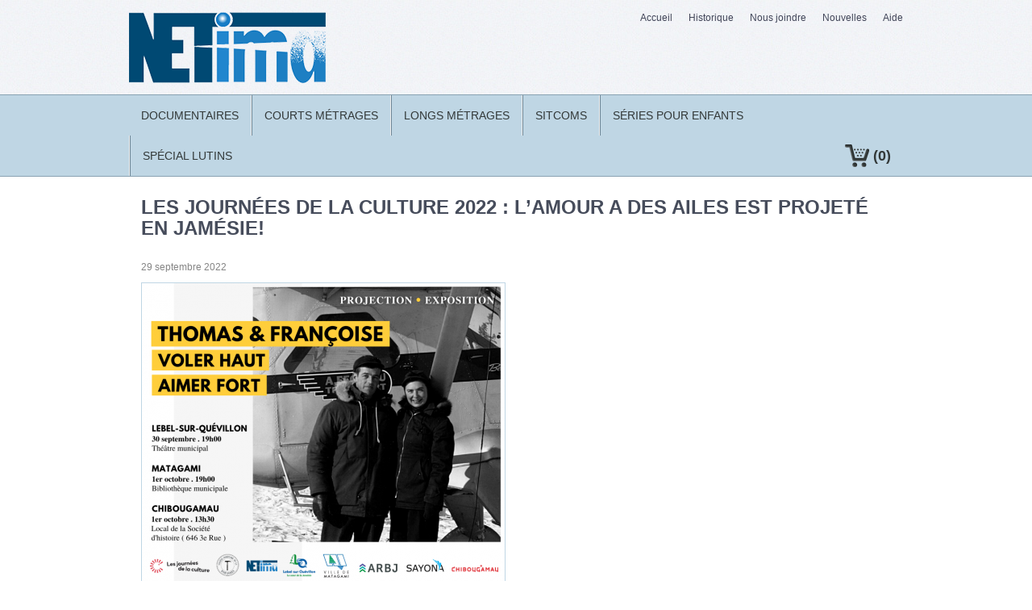

--- FILE ---
content_type: text/html; charset=UTF-8
request_url: https://www.netima.ca/les-journees-de-la-culture-2022-lamour-a-des-ailes-est-projete-en-jamesie/
body_size: 36273
content:
<!DOCTYPE html>
<!--[if IE 7]>
<html class="ie ie7" lang="fr-FR">
<![endif]-->
<!--[if IE 8]>
<html class="ie ie8" lang="fr-FR">
<![endif]-->
<!--[if !(IE 7) | !(IE 8) ]><!-->
<html lang="fr-FR">
<!--<![endif]-->
<head>
	<meta charset="UTF-8">
	<meta name="viewport" content="width=device-width">
	<title>Les Journées de la culture 2022 : l&rsquo;Amour a des ailes est projeté en Jamésie! | Netima</title>
	<link rel="profile" href="http://gmpg.org/xfn/11">
	<link rel="pingback" href="https://www.netima.ca/xmlrpc.php">
    <link rel="shortcut icon" href="https://www.netima.ca/wp-content/themes/netima_v9/images/favicon.ico" />
	<!--[if lt IE 9]>
	<script src="https://www.netima.ca/wp-content/themes/netima_v9/js/html5.js"></script>
	<![endif]-->
    <script>
		  (function(i,s,o,g,r,a,m){i['GoogleAnalyticsObject']=r;i[r]=i[r]||function(){
		  (i[r].q=i[r].q||[]).push(arguments)},i[r].l=1*new Date();a=s.createElement(o),
		  m=s.getElementsByTagName(o)[0];a.async=1;a.src=g;m.parentNode.insertBefore(a,m)
		  })(window,document,'script','//www.google-analytics.com/analytics.js','ga');
		
		  ga('create', 'UA-56660475-1', 'auto');
		  ga('send', 'pageview');
		
		</script>	
	  <link rel="alternate" hreflang="fr-fr" href="https://www.netima.ca/les-journees-de-la-culture-2022-lamour-a-des-ailes-est-projete-en-jamesie/" />
<link rel='dns-prefetch' href='//www.google.com' />
<link rel='dns-prefetch' href='//fonts.googleapis.com' />
<link rel='dns-prefetch' href='//s.w.org' />
<link rel="alternate" type="application/rss+xml" title="Netima &raquo; Flux" href="https://www.netima.ca/feed/" />
<link rel="alternate" type="application/rss+xml" title="Netima &raquo; Flux des commentaires" href="https://www.netima.ca/comments/feed/" />
<link rel="alternate" type="application/rss+xml" title="Netima &raquo; Les Journées de la culture 2022 : l&rsquo;Amour a des ailes est projeté en Jamésie! Flux des commentaires" href="https://www.netima.ca/les-journees-de-la-culture-2022-lamour-a-des-ailes-est-projete-en-jamesie/feed/" />
		<script type="text/javascript">
			window._wpemojiSettings = {"baseUrl":"https:\/\/s.w.org\/images\/core\/emoji\/13.0.1\/72x72\/","ext":".png","svgUrl":"https:\/\/s.w.org\/images\/core\/emoji\/13.0.1\/svg\/","svgExt":".svg","source":{"concatemoji":"https:\/\/www.netima.ca\/wp-includes\/js\/wp-emoji-release.min.js?ver=5.6.1"}};
			!function(e,a,t){var n,r,o,i=a.createElement("canvas"),p=i.getContext&&i.getContext("2d");function s(e,t){var a=String.fromCharCode;p.clearRect(0,0,i.width,i.height),p.fillText(a.apply(this,e),0,0);e=i.toDataURL();return p.clearRect(0,0,i.width,i.height),p.fillText(a.apply(this,t),0,0),e===i.toDataURL()}function c(e){var t=a.createElement("script");t.src=e,t.defer=t.type="text/javascript",a.getElementsByTagName("head")[0].appendChild(t)}for(o=Array("flag","emoji"),t.supports={everything:!0,everythingExceptFlag:!0},r=0;r<o.length;r++)t.supports[o[r]]=function(e){if(!p||!p.fillText)return!1;switch(p.textBaseline="top",p.font="600 32px Arial",e){case"flag":return s([127987,65039,8205,9895,65039],[127987,65039,8203,9895,65039])?!1:!s([55356,56826,55356,56819],[55356,56826,8203,55356,56819])&&!s([55356,57332,56128,56423,56128,56418,56128,56421,56128,56430,56128,56423,56128,56447],[55356,57332,8203,56128,56423,8203,56128,56418,8203,56128,56421,8203,56128,56430,8203,56128,56423,8203,56128,56447]);case"emoji":return!s([55357,56424,8205,55356,57212],[55357,56424,8203,55356,57212])}return!1}(o[r]),t.supports.everything=t.supports.everything&&t.supports[o[r]],"flag"!==o[r]&&(t.supports.everythingExceptFlag=t.supports.everythingExceptFlag&&t.supports[o[r]]);t.supports.everythingExceptFlag=t.supports.everythingExceptFlag&&!t.supports.flag,t.DOMReady=!1,t.readyCallback=function(){t.DOMReady=!0},t.supports.everything||(n=function(){t.readyCallback()},a.addEventListener?(a.addEventListener("DOMContentLoaded",n,!1),e.addEventListener("load",n,!1)):(e.attachEvent("onload",n),a.attachEvent("onreadystatechange",function(){"complete"===a.readyState&&t.readyCallback()})),(n=t.source||{}).concatemoji?c(n.concatemoji):n.wpemoji&&n.twemoji&&(c(n.twemoji),c(n.wpemoji)))}(window,document,window._wpemojiSettings);
		</script>
		<style type="text/css">
img.wp-smiley,
img.emoji {
	display: inline !important;
	border: none !important;
	box-shadow: none !important;
	height: 1em !important;
	width: 1em !important;
	margin: 0 .07em !important;
	vertical-align: -0.1em !important;
	background: none !important;
	padding: 0 !important;
}
</style>
	<link rel='stylesheet' id='wpsc-theme-css-css'  href='https://www.netima.ca/wp-content/themes/netima_v9/wpsc-default.css?ver=3.8.14.4.aa9c5c4f95' type='text/css' media='all' />
<style id='wpsc-theme-css-inline-css' type='text/css'>

		/*
		* Default View Styling
		*/
		div.default_product_display div.textcol{
			margin-left: 260px !important;
			min-height: 150px;
			_height: 150px;
		}

		div.default_product_display  div.textcol div.imagecol{
			position:absolute;
			top:0px;
			left: 0px;
			margin-left: -260px !important;
		}

		div.default_product_display  div.textcol div.imagecol a img {
			width: 250px;
			height: 150px;
		}

		.wpsc_category_grid_item  {
			display:block;
			float:left;
			width: 250px;
			height: 150px;
		}
		.wpsc_category_grid_item  span{
			position:relative;
			top:16.444444444444px;
		}
		div.default_product_display div.item_no_image a  {
			width: 248px;
		}

		div.default_product_display .imagecol img.no-image, #content div.default_product_display .imagecol img.no-image {
			width: 250px;
			height: 150px;
        }

		
		/*
		* Single View Styling
		*/

		div.single_product_display div.item_no_image  {
			width: 958px;
			height: 298px;
		}
		div.single_product_display div.item_no_image a  {
			width: 958px;
		}

		div.single_product_display div.textcol{
			margin-left: 970px !important;
			min-height: 300px;
			_height: 300px;
		}


		div.single_product_display  div.textcol div.imagecol{
			position:absolute;

			margin-left: -970px !important;
		}

		div.single_product_display  div.textcol div.imagecol a img {
			width: 960px;
			height: 300px;
		}

	div#categorydisplay{
		display: block;
	}

	div#branddisplay{
		display: none;
	}

</style>
<link rel='stylesheet' id='wpsc-theme-css-compatibility-css'  href='https://www.netima.ca/wp-content/themes/netima_v9/compatibility.css?ver=3.8.14.4.aa9c5c4f95' type='text/css' media='all' />
<link rel='stylesheet' id='gsc_style-css'  href='http://www.netima.ca/wp-content/plugins/google-custom-search/css/smoothness/jquery-ui-1.7.3.custom.css?ver=5.6.1' type='text/css' media='all' />
<link rel='stylesheet' id='gsc_style_search_bar-css'  href='http://www.google.com/cse/style/look/minimalist.css?ver=5.6.1' type='text/css' media='all' />
<link rel='stylesheet' id='gsc_style_search_bar_more-css'  href='http://www.netima.ca/wp-content/plugins/google-custom-search/css/gsc.css?ver=5.6.1' type='text/css' media='all' />
<link rel='stylesheet' id='wp-block-library-css'  href='https://www.netima.ca/wp-includes/css/dist/block-library/style.min.css?ver=5.6.1' type='text/css' media='all' />
<link rel='stylesheet' id='wpml-legacy-horizontal-list-0-css'  href='//www.netima.ca/wp-content/plugins/sitepress-multilingual-cms/templates/language-switchers/legacy-list-horizontal/style.css?ver=1' type='text/css' media='all' />
<style id='wpml-legacy-horizontal-list-0-inline-css' type='text/css'>
.wpml-ls-statics-shortcode_actions, .wpml-ls-statics-shortcode_actions .wpml-ls-sub-menu, .wpml-ls-statics-shortcode_actions a {border-color:#cdcdcd;}.wpml-ls-statics-shortcode_actions a {color:#444444;background-color:#ffffff;}.wpml-ls-statics-shortcode_actions a:hover,.wpml-ls-statics-shortcode_actions a:focus {color:#000000;background-color:#eeeeee;}.wpml-ls-statics-shortcode_actions .wpml-ls-current-language>a {color:#444444;background-color:#ffffff;}.wpml-ls-statics-shortcode_actions .wpml-ls-current-language:hover>a, .wpml-ls-statics-shortcode_actions .wpml-ls-current-language>a:focus {color:#000000;background-color:#eeeeee;}
</style>
<link rel='stylesheet' id='wp-lightbox-2.min.css-css'  href='https://www.netima.ca/wp-content/plugins/wp-lightbox-2/styles/lightbox.min.css?ver=1.3.4' type='text/css' media='all' />
<link rel='stylesheet' id='netima-opensans-css'  href='http://fonts.googleapis.com/css?family=Open+Sans:400,400italic,700italic,700' type='text/css' media='all' />
<link rel='stylesheet' id='netima-grille-css'  href='https://www.netima.ca/wp-content/themes/netima_v9/css/grille.css' type='text/css' media='all' />
<link rel='stylesheet' id='netima-style-css'  href='https://www.netima.ca/wp-content/themes/netima_v9/style.css' type='text/css' media='all' />
<link rel='stylesheet' id='netima-media-queries-css'  href='https://www.netima.ca/wp-content/themes/netima_v9/css/media-queries.css' type='text/css' media='all' />
<link rel='stylesheet' id='netima-print-css'  href='https://www.netima.ca/wp-content/themes/netima_v9/css/print.css' type='text/css' media='print' />
<script type='text/javascript' src='https://www.netima.ca/wp-includes/js/jquery/jquery.min.js?ver=3.5.1' id='jquery-core-js'></script>
<script type='text/javascript' src='https://www.netima.ca/wp-includes/js/jquery/jquery-migrate.min.js?ver=3.3.2' id='jquery-migrate-js'></script>
<script type='text/javascript' id='wp-e-commerce-js-extra'>
/* <![CDATA[ */
var wpsc_vars = {"wpsc_ajax":{"ajaxurl":"\/wp-admin\/admin-ajax.php","spinner":"https:\/\/www.netima.ca\/wp-admin\/images\/spinner.gif","no_quotes":"It appears that there are no shipping quotes for the shipping information provided.  Please check the information and try again.","ajax_get_cart_error":"There was a problem getting the current contents of the shopping cart.","slide_to_shipping_error":true},"base_url":"https:\/\/www.netima.ca","WPSC_URL":"https:\/\/www.netima.ca\/wp-content\/plugins\/wp-e-commerce","WPSC_IMAGE_URL":"https:\/\/www.netima.ca\/wp-content\/uploads\/wpsc\/product_images\/","WPSC_CORE_IMAGES_URL":"https:\/\/www.netima.ca\/wp-content\/plugins\/wp-e-commerce\/wpsc-core\/images","fileThickboxLoadingImage":"https:\/\/www.netima.ca\/wp-content\/plugins\/wp-e-commerce\/wpsc-core\/images\/loadingAnimation.gif","msg_shipping_need_recalc":"Please click the <em>Calculate<\/em> button to refresh your shipping quotes, as your shipping information has been modified.","no_country_selected":"Please select a country","no_region_selected_format":"Please select a %s","no_region_label":"State\/Province","base_country":"CA","wpsc_country_CA_regions":{"1":"Alberta","2":"British Columbia","3":"Manitoba","4":"New Brunswick","5":"Newfoundland and Labrador","6":"Northwest Territories","7":"Nova Scotia","8":"Nunavut","9":"Ontario","10":"Prince Edward Island","11":"Quebec","12":"Saskatchewan","13":"Yukon"},"wpsc_country_CA_region_label":"Province","wpsc_country_US_regions":{"14":"Alabama","15":"Alaska","16":"Arizona","17":"Arkansas","18":"California","19":"Colorado","20":"Connecticut","21":"Delaware","22":"Florida","23":"Georgia","24":"Hawaii","25":"Idaho","26":"Illinois","27":"Indiana","28":"Iowa","29":"Kansas","30":"Kentucky","31":"Louisiana","32":"Maine","33":"Maryland","34":"Massachusetts","35":"Michigan","36":"Minnesota","37":"Mississippi","38":"Missouri","39":"Montana","40":"Nebraska","41":"Nevada","42":"New Hampshire","43":"New Jersey","44":"New Mexico","45":"New York","46":"North Carolina","47":"North Dakota","48":"Ohio","49":"Oklahoma","50":"Oregon","51":"Pennsylvania","52":"Rhode Island","53":"South Carolina","54":"South Dakota","55":"Tennessee","56":"Texas","57":"Utah","58":"Vermont","59":"Virginia","60":"Washington","61":"Washington DC","62":"West Virginia","63":"Wisconsin","64":"Wyoming"},"wpsc_country_US_region_label":"\u00c9tat","wpsc_country_GB_region_label":"County","wpsc_countries":{"AF":"Afghanistan","AX":"Aland Islands","AL":"Albania","DZ":"Algeria","AS":"American Samoa","AD":"Andorra","AO":"Angola","AI":"Anguilla","AQ":"Antarctica","AG":"Antigua and Barbuda","AR":"Argentina","AM":"Armenia","AW":"Aruba","AU":"Australia","AT":"Austria","AZ":"Azerbaijan","BS":"Bahamas","BH":"Bahrain","BD":"Bangladesh","BB":"Barbados","BY":"Belarus","BE":"Belgium","BZ":"Belize","BJ":"Benin","BM":"Bermuda","BT":"Bhutan","BO":"Bolivia","BQ":"Bonaire, Sint Eustatius and Saba","BA":"Bosnia-Herzegovina","BW":"Botswana","BV":"Bouvet Island","BR":"Brazil","IO":"British Indian Ocean Territory","BN":"Brunei Darussalam","BG":"Bulgaria","BF":"Burkina Faso","BI":"Burundi","KH":"Cambodia","CM":"Cameroon","CA":"Canada","CV":"Cape Verde","KY":"Cayman Islands","CF":"Central African Republic","TD":"Chad","CL":"Chile","CN":"China","CX":"Christmas Island","CC":"Cocos (Keeling) Islands","CO":"Colombia","KM":"Comoros","CK":"Cook Islands","CR":"Costa Rica","HR":"Croatia","CU":"Cuba","CW":"Curacao","CY":"Cyprus","CZ":"Czech Rep.","CD":"Democratic Republic of Congo","DK":"Denmark","DJ":"Djibouti","DM":"Dominica","DO":"Dominican Republic","EC":"Ecuador","EG":"Egypt","SV":"El Salvador","GQ":"Equatorial Guinea","ER":"Eritrea","EE":"Estonia","ET":"Ethiopia","FK":"Falkland Islands","FO":"Faroe Islands","FJ":"Fiji","FI":"Finland","FR":"France","GF":"French Guiana","TF":"French Southern Territories","GA":"Gabon","GM":"Gambia","GE":"Georgia","DE":"Germany","GH":"Ghana","GI":"Gibraltar","GR":"Greece","GL":"Greenland","GD":"Grenada","GP":"Guadeloupe (French)","GU":"Guam (USA)","GT":"Guatemala","GG":"Guernsey","GN":"Guinea","GW":"Guinea Bissau","GY":"Guyana","HT":"Haiti","HM":"Heard Island and McDonald Islands","HN":"Honduras","HK":"Hong Kong","HU":"Hungary","IS":"Iceland","IN":"India","ID":"Indonesia","IR":"Iran","IQ":"Iraq","IE":"Ireland","IM":"Isle of Man","IL":"Israel","IT":"Italy","CI":"Ivory Coast","JM":"Jamaica","JP":"Japan","JE":"Jersey","JO":"Jordan","KZ":"Kazakhstan","KE":"Kenya","KI":"Kiribati","KP":"Korea, North","KR":"Korea, South","KW":"Kuwait","KG":"Kyrgyzstan","LA":"Laos","LV":"Latvia","LB":"Lebanon","LS":"Lesotho","LR":"Liberia","LY":"Libya","LI":"Liechtenstein","LT":"Lithuania","LU":"Luxembourg","MO":"Macau","MK":"Macedonia","MG":"Madagascar","MW":"Malawi","MY":"Malaysia","MV":"Maldives","ML":"Mali","MT":"Malta","MH":"Marshall Islands","MQ":"Martinique (French)","MR":"Mauritania","MU":"Mauritius","YT":"Mayotte","MX":"Mexico","FM":"Micronesia","MD":"Moldova","MC":"Monaco","MN":"Mongolia","ME":"Montenegro","MS":"Montserrat","MA":"Morocco","MZ":"Mozambique","MM":"Myanmar","NA":"Namibia","NR":"Nauru","NP":"Nepal","NL":"Netherlands","NC":"New Caledonia (French)","NZ":"New Zealand","NI":"Nicaragua","NE":"Niger","NG":"Nigeria","NU":"Niue","NF":"Norfolk Island","MP":"Northern Mariana Islands","NO":"Norway","OM":"Oman","PK":"Pakistan","PW":"Palau","PS":"Palestinian Territories","PA":"Panama","PG":"Papua New Guinea","PY":"Paraguay","PE":"Peru","PH":"Philippines","PN":"Pitcairn Island","PL":"Poland","PF":"Polynesia (French)","PT":"Portugal","PR":"Puerto Rico","QA":"Qatar","CG":"Republic of the Congo","RE":"Reunion (French)","RO":"Romania","RU":"Russia","RW":"Rwanda","BL":"Saint Barthelemy","SH":"Saint Helena","KN":"Saint Kitts & Nevis Anguilla","LC":"Saint Lucia","MF":"Saint Martin (French Part)","PM":"Saint Pierre and Miquelon","VC":"Saint Vincent & Grenadines","WS":"Samoa","SM":"San Marino","ST":"Sao Tome and Principe","SA":"Saudi Arabia","SN":"Senegal","RS":"Serbia","SC":"Seychelles","SL":"Sierra Leone","SG":"Singapore","SX":"Sint Maarten (Dutch Part)","SK":"Slovakia","SI":"Slovenia","SB":"Solomon Islands","SO":"Somalia","ZA":"South Africa","GS":"South Georgia & South Sandwich Islands","SS":"South Sudan","ES":"Spain","LK":"Sri Lanka","SD":"Sudan","SR":"Suriname","SJ":"Svalbard and Jan Mayen Islands","SZ":"Swaziland","SE":"Sweden","CH":"Switzerland","SY":"Syria","TW":"Taiwan","TJ":"Tajikistan","TZ":"Tanzania","TH":"Thailand","TL":"Timor-Leste","TG":"Togo","TK":"Tokelau","TO":"Tonga","TT":"Trinidad and Tobago","TN":"Tunisia","TR":"Turkey","TM":"Turkmenistan","TC":"Turks and Caicos Islands","TV":"Tuvalu","US":"USA","UM":"USA Minor Outlying Islands","UG":"Uganda","UA":"Ukraine","AE":"United Arab Emirates","GB":"United Kingdom","UY":"Uruguay","UZ":"Uzbekistan","VU":"Vanuatu","VA":"Vatican","VE":"Venezuela","VN":"Vietnam","VG":"Virgin Islands (British)","VI":"Virgin Islands (USA)","WF":"Wallis and Futuna Islands","EH":"Western Sahara","YE":"Yemen","ZM":"Zambia","ZW":"Zimbabwe"},"wpsc_checkout_unique_name_to_form_id_map":{"your-billingcontact-details":"wpsc_checkout_form_1","billingfirstname":"wpsc_checkout_form_2","billinglastname":"wpsc_checkout_form_3","billingaddress":"wpsc_checkout_form_4","billingcity":"wpsc_checkout_form_5","billingcountry":"wpsc_checkout_form_7","billingstate":"wpsc_checkout_form_6","billingpostcode":"wpsc_checkout_form_8","billingphone":"wpsc_checkout_form_18","billingemail":"wpsc_checkout_form_9","delivertoafriend":"wpsc_checkout_form_10","shippingfirstname":"wpsc_checkout_form_11","shippinglastname":"wpsc_checkout_form_12","shippingaddress":"wpsc_checkout_form_13","shippingcity":"wpsc_checkout_form_14","shippingcountry":"wpsc_checkout_form_16","shippingstate":"wpsc_checkout_form_15","shippingpostcode":"wpsc_checkout_form_17"},"wpsc_checkout_item_active":{"your-billingcontact-details":true,"billingfirstname":true,"billinglastname":true,"billingaddress":true,"billingcity":true,"billingcountry":true,"billingstate":true,"billingpostcode":true,"billingphone":true,"billingemail":true,"delivertoafriend":true,"shippingfirstname":true,"shippinglastname":true,"shippingaddress":true,"shippingcity":true,"shippingcountry":true,"shippingstate":true,"shippingpostcode":true},"wpsc_checkout_item_required":{"your-billingcontact-details":false,"billingfirstname":true,"billinglastname":true,"billingaddress":true,"billingcity":true,"billingcountry":true,"billingstate":true,"billingpostcode":true,"billingphone":true,"billingemail":true,"delivertoafriend":false,"shippingfirstname":false,"shippinglastname":false,"shippingaddress":false,"shippingcity":false,"shippingcountry":false,"shippingstate":false,"shippingpostcode":false},"store_uses_shipping":"1"};
/* ]]> */
</script>
<script type='text/javascript' src='https://www.netima.ca/wp-content/plugins/wp-e-commerce/wpsc-core/js/wp-e-commerce.js?ver=3.8.14.4.aa9c5c4f95' id='wp-e-commerce-js'></script>
<script type='text/javascript' src='https://www.netima.ca/wp-content/plugins/wp-e-commerce/wpsc-admin/js/jquery.livequery.js?ver=1.0.3' id='livequery-js'></script>
<script type='text/javascript' src='https://www.netima.ca/wp-content/plugins/wp-e-commerce/wpsc-core/js/user.js?ver=3.8.14.4aa9c5c4f95' id='wp-e-commerce-legacy-js'></script>
<script type='text/javascript' src='https://www.netima.ca/wp-content/plugins/sitepress-multilingual-cms/res/js/jquery.cookie.js?ver=4.4.9' id='jquery.cookie-js'></script>
<script type='text/javascript' id='wpml-cookie-js-extra'>
/* <![CDATA[ */
var wpml_cookies = {"wp-wpml_current_language":{"value":"fr","expires":1,"path":"\/"}};
var wpml_cookies = {"wp-wpml_current_language":{"value":"fr","expires":1,"path":"\/"}};
/* ]]> */
</script>
<script type='text/javascript' src='https://www.netima.ca/wp-content/plugins/sitepress-multilingual-cms/res/js/cookies/language-cookie.js?ver=4.4.9' id='wpml-cookie-js'></script>
<script type='text/javascript' src='https://www.netima.ca/wp-includes/js/jquery/ui/core.min.js?ver=1.12.1' id='jquery-ui-core-js'></script>
<script type='text/javascript' src='https://www.netima.ca/wp-includes/js/jquery/ui/mouse.min.js?ver=1.12.1' id='jquery-ui-mouse-js'></script>
<script type='text/javascript' src='https://www.netima.ca/wp-includes/js/jquery/ui/resizable.min.js?ver=1.12.1' id='jquery-ui-resizable-js'></script>
<script type='text/javascript' src='https://www.netima.ca/wp-includes/js/jquery/ui/draggable.min.js?ver=1.12.1' id='jquery-ui-draggable-js'></script>
<script type='text/javascript' src='https://www.netima.ca/wp-includes/js/jquery/ui/controlgroup.min.js?ver=1.12.1' id='jquery-ui-controlgroup-js'></script>
<script type='text/javascript' src='https://www.netima.ca/wp-includes/js/jquery/ui/checkboxradio.min.js?ver=1.12.1' id='jquery-ui-checkboxradio-js'></script>
<script type='text/javascript' src='https://www.netima.ca/wp-includes/js/jquery/ui/button.min.js?ver=1.12.1' id='jquery-ui-button-js'></script>
<script type='text/javascript' src='https://www.netima.ca/wp-includes/js/jquery/ui/dialog.min.js?ver=1.12.1' id='jquery-ui-dialog-js'></script>
<script type='text/javascript' src='http://www.netima.ca/wp-content/plugins/google-custom-search/js/gsc.js?ver=5.6.1' id='gsc_dialog-js'></script>
<script type='text/javascript' src='http://www.google.com/jsapi?ver=5.6.1' id='gsc_jsapi-js'></script>
<script type='text/javascript' src='https://www.netima.ca/wp-content/themes/netima_v9/js/jquery.poshytip.js?ver=5.6.1' id='netima-poshytip-js'></script>
<script type='text/javascript' id='netima-principale-js-extra'>
/* <![CDATA[ */
var wordpress = {"template_url":"https:\/\/www.netima.ca\/wp-content\/themes\/netima_v9","langue":"fr"};
/* ]]> */
</script>
<script type='text/javascript' src='https://www.netima.ca/wp-content/themes/netima_v9/js/principale.js?ver=5.6.1' id='netima-principale-js'></script>
<link rel="https://api.w.org/" href="https://www.netima.ca/wp-json/" /><link rel="alternate" type="application/json" href="https://www.netima.ca/wp-json/wp/v2/posts/1710" /><link rel="EditURI" type="application/rsd+xml" title="RSD" href="https://www.netima.ca/xmlrpc.php?rsd" />
<link rel="wlwmanifest" type="application/wlwmanifest+xml" href="https://www.netima.ca/wp-includes/wlwmanifest.xml" /> 
<meta name="generator" content="WordPress 5.6.1" />
<link rel="canonical" href="https://www.netima.ca/les-journees-de-la-culture-2022-lamour-a-des-ailes-est-projete-en-jamesie/" />
<link rel='shortlink' href='https://www.netima.ca/?p=1710' />
<link rel="alternate" type="application/json+oembed" href="https://www.netima.ca/wp-json/oembed/1.0/embed?url=https%3A%2F%2Fwww.netima.ca%2Fles-journees-de-la-culture-2022-lamour-a-des-ailes-est-projete-en-jamesie%2F" />
<link rel="alternate" type="text/xml+oembed" href="https://www.netima.ca/wp-json/oembed/1.0/embed?url=https%3A%2F%2Fwww.netima.ca%2Fles-journees-de-la-culture-2022-lamour-a-des-ailes-est-projete-en-jamesie%2F&#038;format=xml" />
<meta name="generator" content="WPML ver:4.4.9 stt:1,4;" />
<link rel='alternate' type='application/rss+xml' title='Netima Product List RSS' href='http://www.netima.ca?wpsc_action=rss'/></head>

<body class="post-template-default single single-post postid-1710 single-format-standard masthead-fixed singular">

<!-- ========== Content Part ========== -->
<header>
<div id="header">
	<div class="container">

    	<div id="logo">
      		<a href="https://www.netima.ca/" rel="home"><img src="https://www.netima.ca/wp-content/themes/netima_v9/images/logo-netima.png" alt="Netima" /></a>
		</div>

    	<div id="utilitaires">
        	<a class="screen-reader-text" href="#mainContainer">Passer au contenu</a>
    		<ul id="menuUtilitaires">
				<li class="mobile"><a id="btnMenuMobile" href="#"></a></li>
                <!-- <li><a class="btn_accueil" href="http://www.netima.ca//">
                	<span class="screen">Accueil</span>
                </a></li> -->

				<li id="menu-item-424" class="btn_accueil menu-item menu-item-type-custom menu-item-object-custom menu-item-home menu-item-424"><a href="https://www.netima.ca/"><span class="screen">Accueil</span></a></li>
<li id="menu-item-62" class="btn_historique menu-item menu-item-type-post_type menu-item-object-page menu-item-62"><a href="https://www.netima.ca/historique/"><span class="screen">Historique</span></a></li>
<li id="menu-item-61" class="btn_nous_joindre menu-item menu-item-type-post_type menu-item-object-page menu-item-61"><a href="https://www.netima.ca/nous-joindre/"><span class="screen">Nous joindre</span></a></li>
<li id="menu-item-63" class="btn_chercher mobile menu-item menu-item-type-post_type menu-item-object-page menu-item-63"><a href="https://www.netima.ca/rechercher/"><span class="screen">Rechercher</span></a></li>
<li id="menu-item-834" class="screen menu-item menu-item-type-taxonomy menu-item-object-category current-post-ancestor current-menu-parent current-post-parent menu-item-834"><a href="https://www.netima.ca/category/nouvelles/"><span class="screen">Nouvelles</span></a></li>
<li id="menu-item-60" class="screen menu-item menu-item-type-post_type menu-item-object-page menu-item-60"><a href="https://www.netima.ca/aide/"><span class="screen">Aide</span></a></li>
            </ul>
         	<div class="clear"></div>

            <div id="recherche">
            	                                            </div>
            <div class="clear"></div>

            <div id="langue">
                
<div class="lang_sel_list_horizontal wpml-ls-statics-shortcode_actions wpml-ls wpml-ls-legacy-list-horizontal" id="lang_sel_list">
	<ul><li class="icl-fr wpml-ls-slot-shortcode_actions wpml-ls-item wpml-ls-item-fr wpml-ls-current-language wpml-ls-first-item wpml-ls-last-item wpml-ls-item-legacy-list-horizontal">
				<a href="https://www.netima.ca/les-journees-de-la-culture-2022-lamour-a-des-ailes-est-projete-en-jamesie/" class="wpml-ls-link"><img class="wpml-ls-flag iclflag" src="https://www.netima.ca/wp-content/plugins/sitepress-multilingual-cms/res/flags/fr.png" alt=""><span class="wpml-ls-native icl_lang_sel_native">Français</span></a>
			</li></ul>
</div>
            </div>
        </div>
	</div>
</div>

<div id="bgNavPrincipale">
    <div class="container">
        <ul id="navPrincipale">
        	<li id="menu-item-404" class="menu-item menu-item-type-taxonomy menu-item-object-wpsc_product_category menu-item-has-children menu-item-404"><a href="https://www.netima.ca/products-page/documentaires/">Documentaires</a>
<ul class="sub-menu">
	<li id="menu-item-405" class="menu-item menu-item-type-taxonomy menu-item-object-wpsc_product_category menu-item-405"><a href="https://www.netima.ca/products-page/documentaires/documentaires-unitaires/">Unitaires</a></li>
	<li id="menu-item-406" class="menu-item menu-item-type-taxonomy menu-item-object-wpsc_product_category menu-item-406"><a href="https://www.netima.ca/products-page/documentaires/documentaires-series/">Séries</a></li>
</ul>
</li>
<li id="menu-item-401" class="menu-item menu-item-type-taxonomy menu-item-object-wpsc_product_category menu-item-has-children menu-item-401"><a href="https://www.netima.ca/products-page/courts-metrages/">Courts métrages</a>
<ul class="sub-menu">
	<li id="menu-item-402" class="menu-item menu-item-type-taxonomy menu-item-object-wpsc_product_category menu-item-402"><a href="https://www.netima.ca/products-page/courts-metrages/courts-metrages-unitaires/">Unitaires</a></li>
	<li id="menu-item-403" class="menu-item menu-item-type-taxonomy menu-item-object-wpsc_product_category menu-item-403"><a href="https://www.netima.ca/products-page/courts-metrages/courts-metrages-series/">Séries</a></li>
</ul>
</li>
<li id="menu-item-408" class="menu-item menu-item-type-taxonomy menu-item-object-wpsc_product_category menu-item-408"><a href="https://www.netima.ca/products-page/longs-metrages/">Longs métrages</a></li>
<li id="menu-item-409" class="menu-item menu-item-type-taxonomy menu-item-object-wpsc_product_category menu-item-409"><a href="https://www.netima.ca/products-page/sitcoms/">Sitcoms</a></li>
<li id="menu-item-407" class="menu-item menu-item-type-taxonomy menu-item-object-wpsc_product_category menu-item-407"><a href="https://www.netima.ca/products-page/series-pour-enfants/">Séries pour enfants</a></li>
<li id="menu-item-695" class="menu-item menu-item-type-taxonomy menu-item-object-wpsc_product_category menu-item-695"><a href="https://www.netima.ca/products-page/lutins-fr/">Spécial LUTINS</a></li>
        </ul>

        <div id="panier">
        	<a class="nbrItemsPanier" href="#"><span class="screen">(<span class="ajaxNbrItemsPanier">0</span>)</span></a>
            <div class="insidePanier">
                <div id='sideshoppingcart'><h3>Panier</h3>  <div id='shoppingcartcontents'>    <div id='sliding_cart' class='shopping-cart-wrapper' ><div class="nbrItems">
	0 items</div>
<div class="clear"></div>


<table>
	<tr class="empty_cart">
        <td>Votre panier est vide.</td>
    </tr>
</table>

    </div>  </div></div>            </div>
        </div>
    </div>
</div>

</header>

<!-- ========== Nouveautes ========== -->

<div id="bgMainContainer">
    <div class="container">
    	<div id="mainContainer">

    <div id="articles">
		        	<div class="article">
            	<h1>Les Journées de la culture 2022 : l&rsquo;Amour a des ailes est projeté en Jamésie!</h1>
                <span class="date">29 septembre 2022</span>
                    
                <div class="contenu">
                	<p><a href="https://www.netima.ca/products-page/documentaires/amour-ailes/" target="_blank" rel="noopener"><img loading="lazy" class="alignnone size-medium wp-image-1711" src="http://www.netima.ca/wp-content/uploads/2022/09/Projection-Amour-ailes_2022-450x377.png" alt="" width="450" height="377" srcset="https://www.netima.ca/wp-content/uploads/2022/09/Projection-Amour-ailes_2022-450x377.png 450w, https://www.netima.ca/wp-content/uploads/2022/09/Projection-Amour-ailes_2022-300x250.png 300w, https://www.netima.ca/wp-content/uploads/2022/09/Projection-Amour-ailes_2022-768x644.png 768w, https://www.netima.ca/wp-content/uploads/2022/09/Projection-Amour-ailes_2022.png 940w" sizes="(max-width: 450px) 100vw, 450px" /></a></p>
<p><a href="https://www.netima.ca/products-page/documentaires/amour-ailes/" target="_blank" rel="noopener">Infos sur le film</a></p>
                </div>
                            </div>
    		</div>
        
    <div class="pagination">
            </div>
    
            

	</div>
	</div>
</div>
<!-- ========== Footer ========== -->
<div id="bgFooter">
	<div id="footer" class="container">
    	<div id="nouvelles" class="twelve columns">
      		<h2>Nouvelles</h2>
            <ul>
            									<li>
                    <h3><a href="https://www.netima.ca/maintenant-en-video-sur-demande-2/" title="Lien vers Maintenant en vidéo sur demande!">Maintenant en vidéo sur demande!</a></h3>
            		<span class="date">
						2 février 2023                    </span>
            		<div class="contenu">
						On peut désormais visionner en location sur demande le très inspirant documentaire "Tant qu'il reste une voix" de Jean-Nicolas Orhon.
LIEN VERS LA PLATE-FORME.

[caption id="attachment_434"...                    </div>
				</li>
								<li>
                    <h3><a href="https://www.netima.ca/les-journees-de-la-culture-2022-lamour-a-des-ailes-est-projete-en-jamesie/" title="Lien vers Les Journées de la culture 2022 : l&rsquo;Amour a des ailes est projeté en Jamésie!">Les Journées de la culture 2022 : l&rsquo;Amour a des ailes est projeté en Jamésie!</a></h3>
            		<span class="date">
						29 septembre 2022                    </span>
            		<div class="contenu">
						

Infos sur le film                    </div>
				</li>
								<li>
                    <h3><a href="https://www.netima.ca/maintenant-en-video-sur-demande/" title="Lien vers Maintenant en vidéo sur demande !">Maintenant en vidéo sur demande !</a></h3>
            		<span class="date">
						23 avril 2022                    </span>
            		<div class="contenu">
						 

 

On peut désormais louer en VSD les productions suivantes!

 	L'Amour a des ailes. Documentaire - Récit de vie, histoire d'amour et de l'aviation, aventure.
 	Aness. Documentaire -...                    </div>
				</li>
								            </ul>
    	</div>
    	<div id="archives" class="four columns">
    		<h2>Archives</h2>
            <ul class="archive">
            		<li><a href='https://www.netima.ca/2023/02/'>février 2023</a></li>
	<li><a href='https://www.netima.ca/2022/09/'>septembre 2022</a></li>
	<li><a href='https://www.netima.ca/2022/04/'>avril 2022</a></li>
	<li><a href='https://www.netima.ca/2021/03/'>mars 2021</a></li>
	<li><a href='https://www.netima.ca/2016/10/'>octobre 2016</a></li>
            </ul>
    	</div>

        <a href="http://www.netima.ca/archives" class="btnArchives mobile">Archives</a>
    </div>
  	<!-- container ends here -->
</div>
<!-- footer ends here -->

<!-- ========== SubFooter ========== -->
<div id="subFooter">
	<div class="container">
    	<div id="copyright">
        	<p>
								&copy; 2014 <a href="https://www.netima.ca/wp-login.php?redirect_to=https%3A%2F%2Fwww.netima.ca%2Fles-journees-de-la-culture-2022-lamour-a-des-ailes-est-projete-en-jamesie">Netima</a>. Tous droits réservés.            </p>
        </div>
        <div id="socials">
        	<ul>
            	<li><a class="external-link-new-window" href="http://www.twitter.com/"><img src="https://www.netima.ca/wp-content/themes/netima_v9/images/twitter.png" class="tip" title="Twitter"  alt="Twitter" /></a></li>
            	<li><a class="external-link-new-window" href="https://www.facebook.com/profile.php?id=100008521714775"><img src="https://www.netima.ca/wp-content/themes/netima_v9/images/facebook.png" class="tip" title="Facebook" alt="Facebook" /></a></li>
            	<!-- <li><a class="external-link-new-window" href="http://plus.google.com/"><img src="https://www.netima.ca/wp-content/themes/netima_v9/images/google-plus.png" class="tip" title="Google +" alt="Google +" /></a></li> -->
            </ul>
        </div>
    </div>
    <!-- container ends here -->
</div>
 
    <script>
    jQuery(function($) {
        $(document).on("wpsc_fancy_notification", function(event) {
            updateMinicart();
        });
 
        // catch AJAX complete events, to catch clear cart
        $(document).ajaxComplete(function(event, xhr, ajaxOpts) {
            if ("data" in ajaxOpts && ajaxOpts.data.indexOf("action=empty_cart") != -1) {
                updateMinicart();
            }
        });
		
        function updateMinicart() {
            $.ajax({
                url: "https://www.netima.ca/wp-admin/admin-ajax.php",
                cache: false,
                dataType: "json",
                data: { action: "theme_wpsc_cart_update" },
                success: function(data) {
                    $(".ajaxNbrItemsPanier").html(data.cart_count);
                }
            });
        }
    });
    </script>
    <script type='text/javascript' src='https://www.netima.ca/wp-includes/js/jquery/ui/selectable.min.js?ver=1.12.1' id='jquery-ui-selectable-js'></script>
<script type='text/javascript' id='wp-jquery-lightbox-js-extra'>
/* <![CDATA[ */
var JQLBSettings = {"fitToScreen":"1","resizeSpeed":"400","displayDownloadLink":"0","navbarOnTop":"0","loopImages":"","resizeCenter":"","marginSize":"0","linkTarget":"_self","help":"","prevLinkTitle":"previous image","nextLinkTitle":"next image","prevLinkText":"\u00ab Previous","nextLinkText":"Next \u00bb","closeTitle":"close image gallery","image":"Image ","of":" of ","download":"Download","jqlb_overlay_opacity":"80","jqlb_overlay_color":"#000000","jqlb_overlay_close":"1","jqlb_border_width":"10","jqlb_border_color":"#ffffff","jqlb_border_radius":"0","jqlb_image_info_background_transparency":"100","jqlb_image_info_bg_color":"#ffffff","jqlb_image_info_text_color":"#000000","jqlb_image_info_text_fontsize":"10","jqlb_show_text_for_image":"1","jqlb_next_image_title":"next image","jqlb_previous_image_title":"previous image","jqlb_next_button_image":"https:\/\/www.netima.ca\/wp-content\/plugins\/wp-lightbox-2\/styles\/images\/next.gif","jqlb_previous_button_image":"https:\/\/www.netima.ca\/wp-content\/plugins\/wp-lightbox-2\/styles\/images\/prev.gif","jqlb_maximum_width":"","jqlb_maximum_height":"","jqlb_show_close_button":"1","jqlb_close_image_title":"close image gallery","jqlb_close_image_max_heght":"22","jqlb_image_for_close_lightbox":"https:\/\/www.netima.ca\/wp-content\/plugins\/wp-lightbox-2\/styles\/images\/closelabel.gif","jqlb_keyboard_navigation":"1","jqlb_popup_size_fix":"0"};
/* ]]> */
</script>
<script type='text/javascript' src='https://www.netima.ca/wp-content/plugins/wp-lightbox-2/js/dist/wp-lightbox-2.min.js?ver=1.3.4.1' id='wp-jquery-lightbox-js'></script>
<script type='text/javascript' src='https://www.netima.ca/wp-includes/js/wp-embed.min.js?ver=5.6.1' id='wp-embed-js'></script>
</body>
</html>


--- FILE ---
content_type: text/css
request_url: https://www.netima.ca/wp-content/themes/netima_v9/css/grille.css
body_size: 9117
content:
@charset "utf-8";
/* CSS Document */

/*
* Skeleton V1.2
* Copyright 2011, Dave Gamache
* www.getskeleton.com
* Free to use under the MIT license.
* http://www.opensource.org/licenses/mit-license.php
* 6/20/2012
*/

/* Jean-Michel Bourget 8 février 2014
En principe, il n'y a rien à modifier dans cette feuille.
Si le design est basé sur la grille tout devrait fonctionner. */

/*	===============================================	
	Table des matières
	===============================================
	#Base 960 Grid
	#Tablette (Portrait)
	#Mobile (Portrait)
	#Mobile (Paysage)
	#Clearing 
	*/

/*	===============================================	
		Base 960 Grid
	=============================================== */

	.container                                  { width:960px; margin:0 auto; padding:0; } /** position:relative; Enlevé Jean-Michel Bourget **/
	.container .column,
	.container .columns                         { 
	float:left; 
	display:inline; 
	margin-left:10px; 
	margin-right:10px; 
	position:relative; /** Ajouté Jean-Michel Bourget **/
	}
	
	.row                                        { margin-bottom:20px; }
	
	/* Nested Column Classes */
	.column.alpha, .columns.alpha               { margin-left:0; }
	.column.omega, .columns.omega               { margin-right:0; }
	
	/* Base Grid */
	.container .one.column,
	.container .one.columns                     { width:40px;  }
	.container .two.columns                     { width:100px; }
	.container .three.columns                   { width:160px; }
	.container .four.columns                    { width:220px; }
	.container .five.columns                    { width:280px; }
	.container .six.columns                     { width:340px; }
	.container .seven.columns                   { width:400px; }
	.container .eight.columns                   { width:460px; }
	.container .nine.columns                    { width:520px; }
	.container .ten.columns                     { width:580px; }
	.container .eleven.columns                  { width:640px; }
	.container .twelve.columns                  { width:700px; }
	.container .thirteen.columns                { width:760px; }
	.container .fourteen.columns                { width:820px; }
	.container .fifteen.columns                 { width:880px; }
	.container .sixteen.columns                 { width:940px; }
	
	.container .one-third.column                { width:300px; }
	.container .two-thirds.column               { width:620px; }
	
	/* Offsets */
	.container .offset-by-one                   { padding-left:60px;  }
	.container .offset-by-two                   { padding-left:120px; }
	.container .offset-by-three                 { padding-left:180px; }
	.container .offset-by-four                  { padding-left:240px; }
	.container .offset-by-five                  { padding-left:300px; }
	.container .offset-by-six                   { padding-left:360px; }
	.container .offset-by-seven                 { padding-left:420px; }
	.container .offset-by-eight                 { padding-left:480px; }
	.container .offset-by-nine                  { padding-left:540px; }
	.container .offset-by-ten                   { padding-left:600px; }
	.container .offset-by-eleven                { padding-left:660px; }
	.container .offset-by-twelve                { padding-left:720px; }
	.container .offset-by-thirteen              { padding-left:780px; }
	.container .offset-by-fourteen              { padding-left:840px; }
	.container .offset-by-fifteen               { padding-left:900px; }


/*	===============================================	
	Tablette (Portrait)
	=============================================== */

	/* Largeur 768px */

	@media only screen and (min-width:768px) and (max-width:959px) {
		
	.container                                  { width:768px; }
	.container .column,
	.container .columns                         { margin-left:10px; margin-right:10px;  }
	.column.alpha, .columns.alpha               { margin-left:0; margin-right:10px; }
	.column.omega, .columns.omega               { margin-right:0; margin-left:10px; }
	.alpha.omega                                { margin-left:0; margin-right:0; }

	.container .one.column,
	.container .one.columns                     { width:28px; }
	.container .two.columns                     { width:76px; }
	.container .three.columns                   { width:124px; }
	.container .four.columns                    { width:172px; }
	.container .five.columns                    { width:220px; }
	.container .six.columns                     { width:268px; }
	.container .seven.columns                   { width:316px; }
	.container .eight.columns                   { width:364px; }
	.container .nine.columns                    { width:412px; }
	.container .ten.columns                     { width:460px; }
	.container .eleven.columns                  { width:508px; }
	.container .twelve.columns                  { width:556px; }
	.container .thirteen.columns                { width:604px; }
	.container .fourteen.columns                { width:652px; }
	.container .fifteen.columns                 { width:700px; }
	.container .sixteen.columns                 { width:748px; }

	.container .one-third.column                { width:236px; }
	.container .two-thirds.column               { width:492px; }

	/* Offsets */
	.container .offset-by-one                   { padding-left:48px; }
	.container .offset-by-two                   { padding-left:96px; }
	.container .offset-by-three                 { padding-left:144px; }
	.container .offset-by-four                  { padding-left:192px; }
	.container .offset-by-five                  { padding-left:240px; }
	.container .offset-by-six                   { padding-left:288px; }
	.container .offset-by-seven                 { padding-left:336px; }
	.container .offset-by-eight                 { padding-left:384px; }
	.container .offset-by-nine                  { padding-left:432px; }
	.container .offset-by-ten                   { padding-left:480px; }
	.container .offset-by-eleven                { padding-left:528px; }
	.container .offset-by-twelve                { padding-left:576px; }
	.container .offset-by-thirteen              { padding-left:624px; }
	.container .offset-by-fourteen              { padding-left:672px; }
	.container .offset-by-fifteen               { padding-left:720px; }
}

/*	===============================================	
	Mobile (Portrait)
	=============================================== */

	/* Largeur 320px */

	@media only screen and (max-width:767px) {
		
	.container { width:300px; }
	.container .columns,
	.container .column { margin:0; }

	.container .one.column,
	.container .one.columns,
	.container .two.columns,
	.container .three.columns,
	.container .four.columns,
	.container .five.columns,
	.container .six.columns,
	.container .seven.columns,
	.container .eight.columns,
	.container .nine.columns,
	.container .ten.columns,
	.container .eleven.columns,
	.container .twelve.columns,
	.container .thirteen.columns,
	.container .fourteen.columns,
	.container .fifteen.columns,
	.container .sixteen.columns,
	.container .one-third.column,
	.container .two-thirds.column  { width:300px; }

	/* Offsets */
	.container .offset-by-one,
	.container .offset-by-two,
	.container .offset-by-three,
	.container .offset-by-four,
	.container .offset-by-five,
	.container .offset-by-six,
	.container .offset-by-seven,
	.container .offset-by-eight,
	.container .offset-by-nine,
	.container .offset-by-ten,
	.container .offset-by-eleven,
	.container .offset-by-twelve,
	.container .offset-by-thirteen,
	.container .offset-by-fourteen,
	.container .offset-by-fifteen { padding-left:0; }

}

/*	===============================================	
	Mobile (Paysage)
	=============================================== */

	/* Largeur 480px */

	@media only screen and (min-width:480px) and (max-width:767px) {
		
	.container { width:420px; }
	.container .columns,
	.container .column { margin:0; }

	.container .one.column,
	.container .one.columns,
	.container .two.columns,
	.container .three.columns,
	.container .four.columns,
	.container .five.columns,
	.container .six.columns,
	.container .seven.columns,
	.container .eight.columns,
	.container .nine.columns,
	.container .ten.columns,
	.container .eleven.columns,
	.container .twelve.columns,
	.container .thirteen.columns,
	.container .fourteen.columns,
	.container .fifteen.columns,
	.container .sixteen.columns,
	.container .one-third.column,
	.container .two-thirds.column { width:420px; }
}

/*	===============================================	
	Clearing
	============================================== */

	/* Self Clearing Goodness */
	.container:after { content:"\0020"; display:block; height:0; clear:both; visibility:hidden; }

	/* Use clearfix class on parent to clear nested columns,
	or wrap each row of columns in a <div class="row"> */
	.clearfix:before,
	.clearfix:after,
	.row:before,
	.row:after {
		content:'\0020';
		display:block;
		overflow:hidden;
		visibility:hidden;
		width:0;
		height:0;
	}
	.row:after,
	.clearfix:after { clear:both; }
	.row,.clearfix { zoom:1; }

	/* You can also use a <br class="clear" /> to clear columns */
	.clear {
	  clear:both;
	  display:block;
	  overflow:hidden;
	  visibility:hidden;
	  width:0;
	  height:0;
	}


--- FILE ---
content_type: text/css
request_url: https://www.netima.ca/wp-content/themes/netima_v9/style.css
body_size: 34683
content:
/*
Theme Name: Netima
Theme URI: http://www.netima.ca/
Author: Jean-Michel Bourget
Author URI: http://www.jm-dg.com/
Description: Template pour le site web (commercial) bilingue Netima. Distribution digitale & physique de films.
Version: 9.0
Tags: blue, white, one-column, two-columns, flexible-width, custom-header, custom-menu, editor-style, featured-images, post-formats, rtl-language-support, sticky-post, translation-ready
Text Domain: netima

Requiert ces extensions : 
- google-custom-search
- google-xml-sitemaps
- wpml multilangual CMS
- wp-e-commerce
- wp-e-commerce-custom-fields
- wp-e-commerce-multilangual
- wp-lightbox-2

Créée le: 8 février 2014
*/

@charset "utf-8";
/* Importe la feuille de style pour le flexslider */
/* L'importation est faite de façon dynamique puisqu'on l'utilise seulement sur la page d'accueil */
/* @import url("flexslider.css"); */

/* Table des matières
==================================================
	-> Reset & Bases
	-> Styles de base
	-> Typographie
	-> Liens
	-> Listes
	-> Images
	-> Tables & forms
	-> Classes globales
	-> Header
	-> Utilitaires
	-> Langues
	-> Rechercher
	-> Menu principale
	-> Panier
	-> Nouveautes
	-> Menu secondaire
	-> Contenu
		-> Détails d'un item
		-> Boutton ajouter au panier
		-> Liste de films
		-> Pagination
		-> Triggers
		-> White panel
		-> Commentaires
	-> Footer
	-> SubFooter
		-> Tips
	-> Google custom search
	-> Checkout
	-> Profile
*/

/*	===============================================	
	Reset & Basics (Inspired by E. Meyers)
	=============================================== */
	html, body, div, span, applet, object, iframe, h1, h2, h3, h4, h5, h6, p, blockquote, pre, a, abbr, acronym, address, big, cite, code, del, dfn, em, img, ins, kbd, q, s, samp, small, strike, strong, sub, sup, tt, var, b, u, i, center, dl, dt, dd, ol, ul, li, fieldset, form, label, legend, table, caption, tbody, tfoot, thead, tr, th, td, article, aside, canvas, details, embed, figure, figcaption, footer, header, hgroup, menu, nav, output, ruby, section, summary, time, mark, audio, video {
		margin:0px;
		padding:0px;
		border:0px;
		font-size:100%;
		font:inherit;
		vertical-align:baseline; }
	article, aside, details, figcaption, figure, footer, header, hgroup, menu, nav, section {
		display:block;
	}
	html {
  		font-size: 62.5%;
	}
	body {
		line-height:130%;
	}
	ol, ul {
		list-style:none;
	}
	blockquote:before, blockquote:after, q:before, q:after {
		content:'';
		content:none; 
	}

/*	===============================================	
	Styles de base la page
	=============================================== */
	body {
		background: url("images/bg.jpg") repeat scroll left top #FFFFFF;
		color: #464c5b;
		font-family: 'Open Sans', Verdana, Geneva, sans-serif;
		font-size: 14px;
  		font-size: 1.4rem;
		-webkit-font-smoothing: antialiased; /* Fix for webkit rendering */
		-webkit-text-size-adjust: 100%;
	}

/*	===============================================	
	Typographie
	=============================================== */
	h1, h2, h3, h4{
		font-weight: bold;
	}
	h1 { 
		line-height:110%;
		font-size: 24px;
  		font-size: 2.4rem;
		margin-bottom: 25px;
		text-transform: uppercase;
	}
	h2 { 
		font-size: 20px; 
		font-size: 2.0rem;
		margin-bottom: 20px; 
	}
	h3 { 
		font-size: 16px;
		font-size: 1.6rem;
		margin-bottom: 16px; 
	}
	h4 { 
		color:#6d8696;
		font-size: 14px;
		font-size: 1.4rem;
		margin-bottom: 14px; 
	}
	h5 { 
		color:#6d8696;
		font-size: 14px; 
		font-size: 1.4rem;
		margin-bottom: 14px; 
	}
	h6 { 
		font-size: 14px; 
		font-size: 1.4rem;
		margin-bottom: 14px; 
	}
	p { margin:0px 0px 25px 0px;}
	p img { margin:0px; }

	em { font-style:italic; }
	strong { font-weight:bold; }
	hr {
		height: 4px;
		background:#e1e8ed;
		border:none;
		border-left:20px solid #bfd6e4;
		clear: both;
		display: block;
		margin: 10px 0px 30px 0px;
		
	}
	sup, sub {
		font-size: 70%;
		position: relative;
		vertical-align: baseline;
	}
	sup {
		top: -0.4em;
	}
	sub {
		bottom: -0.2em;
	}
	code,var,pre {
		font-family: monospace, serif;
		font-size: 16px;
		font-size: 1.6rem;
		-webkit-hyphens: none;
		-moz-hyphens:    none;
		-ms-hyphens:     none;
		hyphens:         none;
		line-height: 1.2;
    	margin-bottom: 10px;
	}
	pre {
		border: 1px solid rgba(0, 0, 0, 0.2);
		-webkit-box-sizing: border-box;
		-moz-box-sizing:    border-box;
		box-sizing:         border-box;
		margin-bottom: 20px;
		max-width: 100%;
		overflow: auto;
		padding: 10px;
		white-space: pre;
		white-space: pre-wrap;
		word-wrap: break-word;
	}
	
	/*	Blockquotes  */
	blockquote, q {
		background-image: url("images/quote.gif");
		background-position: left 5px;
		background-repeat: no-repeat;
		margin: 0px 0px 20px 0px;
		padding: 0px 0px 0px 15px;
		padding-left: 15px;
	}
	blockquote, q, blockquote p {
		line-height: 18px;
		color:#647884;
		font-size: 12px;
		font-size: 1.2rem;
		font-style: italic;
		font-weight: bold;
	}
	blockquote p {
		margin-bottom:10px;
	}
	blockquote cite {
		display: block;
	}
	blockquote cite:before {
		content: "\2014 \0020";
	}

/*	===============================================	
	Liens
	=============================================== */
	a { color:#1d7fc3; text-decoration:underline; outline:0; }
	a:hover, a:focus { text-decoration:none; }
	p a, p a:visited { line-height:inherit; }
	#mainContainer a[href$='.pdf'], #mainContainer a[href$='.doc'], #mainContainer a[href$='.docx'], #mainContainer a[href$='.txt'], #mainContainer a[href$='.xls'], #mainContainer a[href$='.xlsx'], #mainContainer a.internal-link-calendar {
		background-position: left center;
		background-repeat: no-repeat;
		padding-bottom: 1px;
		padding-left: 25px;
		padding-top: 1px;
	}
	#mainContainer a[href$='.pdf'] {
	  background-image: url('images/pdf.gif');
	}
	#mainContainer a[href$='.doc'], #mainContainer a[href$='.docx'] {
	  background-image: url('images/word.gif');
	}
	#mainContainer a[href$='.txt'] {
	  background-image: url('images/txt.gif');
	}
	#mainContainer a[href$='.xls'], #mainContainer a[href$='.xlsx'] {
	  background-image: url('images/excel.gif');
	}

/*	===============================================	
	Listes
	=============================================== */
	ul, ol { margin-bottom:20px; }
	ul { list-style:none; list-style-position: outside; }
	ol { list-style:decimal; }
	#mainContainer ul {
		list-style-image: url("images/liste-puce.gif");
		list-style-type: square;
		list-style-position: outside;
		margin-left:30px;
	}
	#mainContainer ol {
		list-style-type: decimal;
		list-style-position: outside;
	}	
	ol, ul.square, ul.circle, ul.disc { margin-left:30px; }
	ul.square { list-style:square outside; }
	ul ul, ul ol, ol ol, ol ul { margin:4px 0px 5px 30px; }
	ul ul li, ul ol li,
	ol ol li, ol ul li { margin-bottom:6px; }
	li { line-height:18px; margin-bottom:5px; }
	li p { line-height:20px; }

/*	===============================================	
	Images
	=============================================== */
	img{
		max-width:100%;
		height:auto; 
	}
	#mainContainer img{
		background-color:#FFF;
		border:1px solid #bfd6e4;
		margin-bottom:10px;
	}
	embed, iframe, #flashContent_wrapper, div.jwplayer, object, video {
		margin-bottom: 25px;
		max-width: 100%;
	}
	p > embed, p > iframe, p > object, span > embed, span > iframe, span > object {
		margin-bottom: 0px;
	}
	.imagecol .product_image{
		cursor:default;
	}
	.imagecol a .product_image{
		cursor:pointer;
	}
	
/*	===============================================	
    Tables & Forms
	=============================================== */
	form{
		margin-bottom:20px;
	}
	fieldset {
		border: 1px solid #89A2B2;
    	margin: 10px 0px;
    	padding: 10px;
	}
	fieldset div {
		clear: both;
		padding: 5px 0px;
	}
	label {
		display: block;
		float:left;
		font-weight: bold;
		padding: 6px 5px 6px 0px;
		width: 50%;
	}
	input, select, textarea {
		display: block;
		float: left;
		vertical-align: baseline;
	}
	input[type="checkbox"], input[type="radio"]{
		margin-top: 8px;
	}
	#mainContainer input[type="submit"], .btn{
		background: -moz-linear-gradient(top, #9CCFDE 0%, #64A0B2);
		background: -webkit-gradient(linear, left top, left bottom, from(#9CCFDE), to(#64A0B2));
		border-radius: 6px;
		border: 1px solid #89A2B2;	
		color: #222;
		float: right;
		padding: 5px 15px;
		text-shadow: 0px 0px 0px rgba(0,0,0,0), 0px 1px 0px rgba(255,255,255,0.7);
		text-decoration:none;
	}
	.radioboxes label{
		float:none;
	}
	textarea {
		width:100%;
		margin-bottom:10px;
	}
	select{
        background: #FFF;
        border:1px solid #e1e5e9;
		height:30px;
        line-height: 30px;
		margin: 0px;
		outline:none;
		padding: 4px 3px 3px 5px;
    }
	#mainContainer table {
		border-collapse: collapse;
		border-spacing: 0px;
		font-size: 14px; 
		font-size: 1.4rem;
		width: 100%;
		margin: 0px auto 20px;
	}
	#mainContainer table tr {
	  line-height:18px;
	}
	#mainContainer table p {
	 	margin-top: 4px;
		margin-bottom: 4px;
	}
    #mainContainer table td, #mainContainer table th {
    	border: 1px solid #7c8e99;
        padding: 8px 7px;
		vertical-align:top;
    }
    #mainContainer table th {
    	background-color: #bfd6e4;
        color: #414558;
		font-size: 16px; 
		font-size: 1.6rem;
		font-weight: bold;
        padding-bottom: 4px;
        padding-top: 5px;
        text-align: left;
	}
    #mainContainer table tr:nth-child(even) td {
    	background-color: #f2f6f7;
    }

/*	===============================================	
    Classes globales
	=============================================== */
	.float-left {
	  float:left;
	  padding:0px 15px 10px 0px;
	}
	.float-right {
	  clear:both;
	  float:right;
	  margin:0px 0px 10px 15px;
	}
	.alignleft {
	  text-align: left;
	}
	.alignright {
	  text-align: right;
	}
	.aligncenter{
		display: block;
		margin-left: auto;
		margin-right: auto;
	}
	.mobile{
	  display: none;
	}
	.screen{
	  display: block;
	}
	#mainContainer .wp-smiley {
		border: 0px;
		margin-bottom: 0px;
		margin-top: 0px;
		padding: 0px;
	}
	
	/* Assistive text */
	.screen-reader-text {
		clip: rect(1px, 1px, 1px, 1px);
		position: absolute;
	}
	.screen-reader-text:focus {
		background-color: #f1f1f1;
		border-radius: 3px;
		box-shadow: 0 0 2px 2px rgba(0, 0, 0, 0.6);
		clip: auto;
		color: #21759b;
		display: block;
		font-size: 14px;
		font-weight: bold;
		height: auto;
		line-height: normal;
		padding: 15px 23px 14px;
		position: absolute;
		left: 5px;
		top: 5px;
		text-decoration: none;
		text-transform: none;
		width: auto;
		z-index: 100000; /* Above WP toolbar */
	}
	.hide {
		display: none;
	}
	.clear {
	  clear:both;
	}

/*	===============================================	
	Header
	=============================================== */
	#header{
		padding-top: 15px;
		padding-bottom: 10px;
		position: relative;
	}
	#header #logo {
		margin-right: 10px;
		min-height: 70px;
		_height:70px;
		float: left;
	}
	/*
	#header #logo img {
		display: none;
	}
	*/
	.menu-item-197{display:none;}
		
/*	===============================================	
	Utilitaires
	=============================================== */	
	#utilitaires, #menuUtilitaires, #recherche, #langue{
		float:right;
	}
	#menuUtilitaires{
		margin-bottom: 20px;
	}
	#menuUtilitaires li{
		float:left;
		line-height:15px;
		margin: 0 0 0 20px;
	}
	#menuUtilitaires li a{
		color:#414558;
		display:block;
		font-size: 12px; 
		font-size: 1.2rem;
		text-decoration:none;
	}
	#menuUtilitaires li a:hover, #menuUtilitaires li.current-menu-item a{
		font-weight:bold;
	}
	
/*	===============================================	
	Rechercher
	=============================================== */	
	#recherche{
		margin-bottom:10px;
		min-height:30px;
		_height:30px;
		width:245px;
	}
	input[type="search"], input[type="text"]{
      height: 24px;
      vertical-align: middle;
	  width: 200px;
	}
	[class^="icon-"], [class*="icon-"] {
	  vertical-align: top;
	  border: 0px;
	}
	.icon-search{
	  background-image: url("images/loupe.jpg");
	  background-position: center center;
	  background-repeat: no-repeat;
	  display: block;
	  height: 30px;
	  text-decoration: none;
	  width: 30px;
	}
	
/*	===============================================	
	Langues
	=============================================== */	
	#langue{
		/* display:none; */
		/* disable multilangue */
		min-height:12px;
		_height:12px;
	}
	#langue ul{
		margin:0px;
	}
	#langue ul li{
		display:inline;
		margin-bottom:0px;
	}
	#langue ul li a {
	  background-position: right center;
	  background-repeat: no-repeat;
	  color:#414558;
	  font-size: 12px; 
	  font-size: 1.2rem;
	  padding: 1px 1px 1px 25px
	  text-decoration:none;
	}
	#langue #lang_sel_list{
		height:inherit;	
	}
	#langue #lang_sel_list ul a, #langue #lang_sel_list_list ul a:visited{
		background-color:transparent;
	}
	#langue .lang_sel_sel{	
		display:none;
	}
	#langue ul li a.qtrans_flag_fr{
	  background-image: url('images/fr.gif');
	}
	#langue ul li a.qtrans_flag_en{
	  background-image: url('images/en.gif');
	}
	#langue ul li a:hover{
	  text-decoration:underline;
	}
	
/*	===============================================	
	Nav principale
	=============================================== */
	* + html #mainContainer {
	  z-index: -1;
	}
	/* Premier niveau */
	#bgNavPrincipale {
	  background-color: #bfd6e4;
	  display: block;
	  /* height: 50px; */
	  border-top: #89a2b2 solid 1px;
	  border-bottom: #89a2b2 solid 1px;
	}
	#navPrincipale {
	  margin:0px;
	  padding-right : 85px; /* Pour le panier */
	}
	#navPrincipale > li{
	  border-left: 1px #efefef solid;
	  float: left;
	  margin: 0px;
	  position: relative;
	}
	#navPrincipale > li a{
	  transition: all 0.2s ease-in-out 0s;
	  border-left: 1px #6d8696 solid;
	  color:#333939;
	  display: block;
	  line-height: 50px;
	  padding: 0px 15px;
	  text-decoration:none;
	  text-transform: uppercase;
	  z-index: 20;
	}
	#navPrincipale > li:hover > a, #navPrincipale > li.current-menu-item > a, #navPrincipale > li.current-menu-parent > a {
	  background-color:#d4e6f1;
	}	
	
	/* Common */
	#navPrincipale > li:first-child, #navPrincipale > li:first-child > a, #navPrincipale ul > li:first-child a{
	  border: none;
	}
	#navPrincipale > li:hover > a, #navPrincipale li a:hover, #navPrincipale li.current-menu-item > a, #navPrincipale li.current-menu-parent > a {
	  color:#FFF;
	}
	
	/* Deuxième niveau */
	#navPrincipale > li:hover ul {
	  display:block;
	}
	#navPrincipale ul:hover {
	  display:block;
	  z-index: 10 !important;
	}
	#navPrincipale ul {
	  display: none;
	  background: #d4e6f1;
	  background-color: rgba(212, 230, 241, 0.82);
      left: 0px;
	  margin: 0px;
      padding-left: 15px;
      padding-right: 15px;
      position: absolute;
      top: 50px;
	  transition: all 0.3s ease-in-out 0s;
      width: 150px;
      z-index: 10;
	}
	#navPrincipale ul li {
	  border-right: none;
	  display: block;
	  margin: 0px;
	}
	#navPrincipale ul li a {
	  border-left: none;
	  border-top: 1px solid #6d8696;
	  display: block;
	  float: none;
	  line-height: normal;
	  padding: 15px 0px;
	  text-transform: none;
	}
	#navPrincipale ul li a:hover, #navPrincipale ul li.current-menu-item a {
	  text-decoration:underline;
	}
	
/*  ===============================================
	Panier
	=============================================== */
	#bgNavPrincipale .container{
		position:relative;
	}
	#panier{
		bottom:0px;
		position: absolute;
		right:0px;
	}
	#panier .nbrItemsPanier{
	  background-image: url("images/panier.png");
	  background-repeat: no-repeat;
	  background-position: 15px center;
	  color: #333939;
	  display: block;
	  /* float: right; */
	  font-size: 18px;
	  font-size: 1.8rem;
	  font-weight: bold;
	  height: 50px;
	  line-height: 50px;
	  padding: 0px 15px 0px 50px;
	  text-decoration: none;
	  transition: all 0.3s ease-in-out 0s;
	}
	#panier .nbrItemsPanier:hover{
	  background-color: #d4e6f1;
	}
	#panier .insidePanier{
		background-color:rgba(212, 230, 241, 0.80);
		color:#333939;
		display:none;
		position: absolute;
		top: 50px;
		right: 0px;
		padding:10px;
		width:280px;
		transition: all 0.3s ease-in-out 0s;
		z-index:10;
	}
	#panier:hover .insidePanier{
		display:block;
	}
	#panier .insidePanier h3{
		float:left;
		margin-bottom:10px;
	}
	#panier .insidePanier .nbrItems{
		float:right;
	}
	#panier .cart_message{
		background-image: url("images/bottom-border.png");
		background-position: left top;
		background-repeat: repeat-x;
		color:#666;
		font-size:12px;
		font-size:1.2rem;
		padding: 5px 0px;
	}
	#panier .shopping-cart-wrapper .shoppingcart{
		padding:0px;
	}
	#panier .insidePanier p{
		margin-bottom:10px;
		font-size:12px;
		font-size:1.2rem;
	}
    #panier .insidePanier ul{
		margin:0px;
	}
    #panier .insidePanier ul li{
		margin:0px;
	}
	#panier .insidePanier table{
		border-collapse: collapse;
		border-spacing: 0px;
		margin-bottom:10px;
		width: 100%;
	}
	#panier .insidePanier td{
		padding:10px 5px;
	}
	#panier .insidePanier tr{
		background-image: url("images/bottom-border.png");
		background-position: left top;
		background-repeat: repeat-x;
		transition: all 0.3s ease-in-out 0s;
	}
	#panier .insidePanier tr:hover{
		background-color:#d4e6f1;
	}
	#panier .insidePanier tr.empty_cart:hover{
		background-color:transparent;
	}
	#panier .insidePanier img{
		vertical-align: middle;
		width:30px;
	}
	#panier .insidePanier .cart-widget-remove form {margin:0px;}
	#panier .insidePanier .remove_button{
		background:transparent url("images/toggle.png") no-repeat 4px -80px;
		width:20px;
	}
	#panier .insidePanier .totalItems{
		float:right;
		margin-bottom:10px;
	}
	#panier .insidePanier .gocheckout{
		
	}
	#panier .insidePanier .emptycart{
		color:#333939;
		font-size: 11px;
		font-size: 1.1rem;
		line-height: 30px;
		text-decoration:none;
	}
	#panier form.wpsc_empty_the_cart{
		margin-bottom:0px;
	}
	
/*	===============================================	
	Nouveautes
	=============================================== */
	#banniere{
		background-color: #bfd6e4;
		background-image: url("images/blue-strip-bg.jpg");
		background-repeat: repeat-x;
		border-bottom: 5px solid #89A2B2;
		border-top: 1px solid #efefef;
		height: 300px;
	}
	
	.flex-caption h2{
		color:#FFF;
		font-size: 18px;
		font-size: 1.8rem;
    	margin-bottom: 5px;
    	font-weight: normal;
	}
	.flex-caption h3{
		font-size: 14px;
		font-size: 1.4rem;
    	margin-bottom: 0px;
    	font-weight: normal;
	}
	.flex-caption .new-description{
		font-size: 12px;
		font-size: 1.2rem;
		width:90%;
	}
	.flex-caption .new-price{
		font-size:24px;
		font-size:2.4rem;
		position:absolute;
		right:15px;
		bottom:10px;
	}

/* ===============================================
   Menu secondaire
   =============================================== */
	#bgMenuSecondaire{
		background-color:#727888;
		display:block;
		margin-bottom:20px;
	}
	#mainContainer #menuSecondaire{
		list-style:none;
		font-size:16px;
		font-size:1.6rem;
		margin:0px;
	}
	#menuSecondaire li{
		border-right: 1px solid #FFF;
		float: left;
		line-height: 24px;
		margin-bottom: 0px;
	}
	#menuSecondaire li a{
		color:#FFF;
		display:block;
		padding: 10px 15px;
		text-decoration:none;
	}
	#menuSecondaire li a:hover, #menuSecondaire li.current-menu-item a{
		background-color:#bfd6e4;
		text-decoration:underline;
	}
	#tri{
		float:right;
    	padding: 5px;
	}
	#tri .wpsc_select_search{
		float:left;
		margin: 0px 0px 0px 10px;
		width:inherit;
	}
	#tri-label{
		color: #fff;
    	line-height: 34px;
    	padding: 0px 0px 0px 10px;
    	width: inherit;
	}

/*	===============================================	
	Contenu
	=============================================== */
	#bgMainContainer{
		background-color:#FFF;
	}
	#mainContainer{
		min-height: 300px;
		_height: 300px;
		padding-top:25px;
		padding-bottom: 40px;
		padding-right: 15px;
		padding-left: 15px;
		position:relative;
	}
	
	/* Détails d'un item */
	#bandeau-film {
		margin-bottom:15px;
		min-height:300px;
		_height:300px;
		position:relative;
	}
	#bandeau-film img{
		margin-bottom:0px;
	}
	#bandeau-film h1{
		background-color:rgba(255, 255, 255, 0.6);
		padding:15px;
		position:absolute;
		margin:0px;
		left:0px;
		top:0px;
	}
	#colonneItemDescription{}
	#colonneItemAchat{}
	#colonneItemAchat h2{
		background-color:#bfd6e4;
		display:block;
		padding:10px;
	}
	
	.wpsc-breadcrumbs{
		background-color: #DAE4EA;
		border: 1px solid #B7C7D1;
		color: #414550;
		font-weight: bold;
		margin-bottom: 10px;
		padding: 10px;
		text-decoration: none;
	}
	.product_form{
		margin-bottom:10px;
	}
	.wpsc_select_variation, .wpsc_select_search{
		background: none repeat scroll 0px 0px #FFFFFF;
		border: 1px solid #E1E5E9;
		border-radius: 6px;
		box-shadow: 0px 1px 1px rgba(50, 50, 50, 0.1);
		color: #464C5B;
		cursor: pointer;
		font-family: 'Open Sans', Verdana, Geneva, sans-serif;
		font-size: 14px;
		font-weight: bold;
		height: 34px;
		line-height: 34px;
		margin: 0px 0px 20px;
		padding: 5px 10px;
		width: 100%;
	}
	.wpsc_variation_forms p{
		margin-bottom:0px;
	}
	.popup{
		display:none;
		background-color: #eee;
    	border: 2px solid #bfd6e4;
    	padding: 10px;
    	position: absolute;
		top:0px;
		width:320px;
	}
	#mainContainer .popup ul {
		list-style: none;
		margin-left: 0px;
	}
	select.wpsc_select_variation:last-child{
		margin-bottom:0px;
	}
	.wpsc_quantity_update input[type=text]{
		width: 98%;
	}
	.in_stock, .out_of_stock, .soldout{
		border: 1px solid;
		display: block;
		margin-bottom: 10px;
		padding: 10px 15px;
		text-align: center;
	}
	.in_stock{
		border-color: #008000;
		color: #008000;
		background-color: #80FF80;
	}
	.out_of_stock, .soldout{
		border-color: #F00;
		color: #F00;
		background-color: #FF8080;
	}
	#colonneItemAchat .wpsc_product_price{
		background-color: #BFD6E4;
		font-size: 16px;
		font-size: 1.6rem;
    	text-align: right;
	}
	#colonneItemAchat .wpsc_product_price p{
		border: 2px solid #7C8E99;
		padding: 10px;
		margin: 0px;
	}
	#colonneItemAchat .wpsc_product_price .label{
		float:left;
		font-weight: bold;
		font-size: 20px; 
		font-size: 2.0rem;	
	}
	.donations{
		margin-bottom:10px;
	}
	.pricedisplay{
		vertical-align:middle;
	}
	.wpsc-product-old-price{
		color:#999;
		font-size: 14px;
		font-size: 1.4rem;
		text-decoration:line-through;
	}
	.wpsc-product-price{
		
	}
	.wpsc-product-you-save{
		color:#008000;
	}
	
	/* Boutton ajouter au panier */
	.wpsc_buy_button_container{
	}
	.wpsc_loading_animation{	
		color: #999;
		font-size: 12px;
		font-size: 1.2rem;
		margin-bottom: 10px;
		text-align: center;
	}	
	#mainContainer .wpsc_loading_animation img{
		background-color:transparent;
		border: none;
		margin: 0px;
		vertical-align: top;	
	}
	#mainContainer input.wpsc_buy_button{
		/* Blue version */
		/*
		background-color: #9ccfde;
		background: -moz-linear-gradient(top,#9ccfde 0%,#64a0b2);
		background: -webkit-gradient(linear, left top, left bottom,from(#9ccfde),to(#64a0b2));
		border: 1px solid #89a2b2;
		color: #ffffff;
		*/
		
		/* Orange version */
		background-color: #ffac2d;
		background: -moz-linear-gradient(center top,#fee8ba 0%,#ffac2d);
		background: -webkit-gradient(linear, left top, left bottom,from(#fee8ba),to(#ffac2d));
		border: 1px solid #ff9933;
		color: #333;

		border-radius: 5px;
		box-shadow:inset 0px -5px 15px rgba(0,0,0,0.2);
		display: block;
		font-size: 28px;
		font-size: 2.8rem;
		margin: 0px 0px 15px;
    	padding: 15px 10% 20px;
		text-align:center;
		text-decoration:none;
		text-shadow: 0px -1px 0px rgba(000,000,000,0.1), 0px 1px 0px rgba(255,255,255,1);
		width:100%;
	}
	.wpsc_buy_button:hover{
		background: -moz-linear-gradient(top, #9ccfde 0%, #9ccfde);
		background: -webkit-gradient(linear, left top, left bottom,from(#9ccfde),to(#9ccfde));
	}
	.social .product_footer{
		border: none;
		height: 70px;
		margin-top: 0px;
		width: 100%;
	}
	.social .product_user_vote{ width:50%; }
	.social .vote_total{ top:-14px; }
	.social .votetext{ margin-top:5px; }
	.social .FB_like iframe{margin-bottom:0px; height:60px;}
	#mainContainer img.goldstar{
		border:none;
		maring:0px;
	}
	
	/* Liste de films */
	#liste-items{
		margin-bottom:20px;
	}
    .film-item{
		background-color:#e1e8ed;
		border-bottom: 5px solid rgba(0, 0, 0, 0);
		box-shadow: 1px 1px 0px #d7d7d7;
		float:left;
		min-height:300px;
		margin:5px 10px 10px;
		padding:20px 20px 15px;
		position:relative;
		width:250px;
		transition: all 0.3s ease-in-out 0s;
	}
	.film-item:hover{
		border-bottom:5px solid #bfd6e4;
	}
	.film-item .product_form{margin-bottom:0px;}
	#mainContainer .film-item .imagecol img{
		display:block;
		/*
		min-height:150px;
		_height:150px;
		max-height: 150px;
    	max-width: 250px;
		*/
		width:248px; /* + 2px ajouté par le border */
		height:150px;
		margin-bottom:5px;
	}
	.wpsc_default_product_list .imagecol .product_image {
		cursor: auto;
	}
    .film-item h2{
		border-bottom: 1px solid #d2dbe2;
		display: block;
		font-size: 14px;
		font-size: 1.4rem;
		font-weight: normal;
		margin-bottom: 10px;
		padding: 5px 0px;
		text-transform: uppercase;
	}
    .film-description{
		margin-bottom:10px;
	}
    .film-prix{
		background-color:transparent;
		/*float:left;*/
		font-size:24px;
		font-size:2.4rem;
		text-align:left;
	}
	.film-prix p{
		border:0px;
		padding: 0px 0px 5px;
		margin:0px;
	}
	.film-prix .label{
		display:none;
	}
	.film-item div.wpsc_loading_animation{margin:0px;}
    #mainContainer .film-item .film-panier{
		background-image: url("images/add-panier.png");
		background-color: transparent;
		background-position: center center;
		background-repeat:no-repeat;
		border:none;
		border-radius:0px;
		box-shadow:none;
		display:block;
		float:none;
		position:absolute;
		right:20px;
		bottom:15px;
		width:35px;
		height:25px;
		text-indent:-9999px;
	}
	.film-item .edit-link{
		bottom:0px;
		right:20px;
	}
	
	/* Pagination */
		
	#mainContainer .pagination {
		list-style:none;
		margin-left:0px;
		padding:22px 0px 10px 0px;
		text-align:center;
	}
	#mainContainer .pagination:empty{
		padding:0px;
	}
	.pagination li {
		display: inline;
		margin-bottom: 0px;
	}
	.pagination li a {
		background-color:#FFF;
		border:#efefef solid 1px;
		color: #414550;
		font-weight:bold;
		padding:9px 15px;
		margin-right:5px;
		text-decoration:none;
		transition: background-color 0.5s ease-in-out;
	}
	.pagination li a:hover, .pagination li a.current_page_item {
		background-color: #bfd6e4;
		color: #FFF;
	}
	
	/* Triggers */
	#read-more-container {
		background-color:#bfd6e4;
		border-top: 1px solid #ccc;
		border-right: 1px solid #ccc;
		border-left: 1px solid #ccc;
		margin-bottom: 0px;
		padding: 15px;
		position: relative;
		overflow: hidden;
	}
	.gradient {
		width: 100%;
		height: 35px;
		background: url("images/bg-gradient.png") repeat-x;
		position: absolute;
		bottom: 0px;
		left: 0px;
	}
	#read-more-link {
		text-decoration: none;
		color: #414550;
		cursor: pointer;
		font-weight: bold;
		padding: 10px 10px 10px 30px;
		margin:0px;
		border: 1px solid #b7c7d1;
		background: #dae4ea url("images/toggle.png") no-repeat 8px 12px;
		transition: all 0.3s ease-in-out;
	}
	#read-more-link a {
		text-decoration:none;
	}
	#read-more-link.active {
		background:#dae4ea url("images/toggle.png") no-repeat 8px -72px;
	}
	#read-more-link:hover {
		background-color:#c9dce8;
	}
		
	div.blankSeparator {
		height: 1px;
		margin:20px 0;
		display: block;
	}

	/* white panel */
	.white-panel{
		background-color:#FFF;
		border:2px solid #b7c7d1;
		padding:10px;
		margin-bottom:20px;
		min-height:120px;
		_height:120px;
	}
	#mainContainer .white-panel img{
		border:none;
	}
	
	/* Articles */
	#articles .date{
		color:#858585;
		font-size:12px;
		font-size:1.2rem;
	}
    #articles .contenu{
		padding-top:10px;
		padding-bottom:30px;
	}
	
	/* Commentaires */
	#comments{
		margin:0px;
	}
	#respond{
		position:relative; 
	}
	.no-comments {
		font-size: 16px;
		font-size: 1.6rem;
		font-weight:bold;
	}
	#comments > ol, #comments > ul {
		border-bottom: 1px solid #7c8e99;
		list-style: none;
		margin-left: 0px;
	}
	#comments ol.children, #comments ul.children {
		margin:0px 0px 0px 30px;
	}
	#comments ol li, #comments ul li{
		margin: 0px;
		overflow: auto;
		position:relative;
	}
	#comments ol li:nth-child(even), #comments ul li:nth-child(even){
		background-color: #f2f6f7;
	}
	#comments .comment-header{
		border-top:1px solid #7c8e99;
		border-bottom:1px solid #7c8e99;
		background-color: #bfd6e4;
		padding: 10px;
	}
	#comments .auteur {
		color: #2b2b2b;
	}	
	#comments .datetime {
		color:#858585;
		font-size:12px;
		font-size:1.2rem;
	}
	.edit-link, .reply-link, #cancel-comment-reply{
		position:absolute;
	}
	.edit-link{
		right:10px;
	}
	.reply-link{
		right:15px;
		bottom:0px;
	}
	#cancel-comment-reply{
    	right: 10px;
    	top: 15px;
	}
	.edit-link a{
		background-image: url("images/edit.png");
	}
	.reply-link a{
		background-image: url("images/reply.png");
	}
	#cancel-comment-reply a{
		background-image: url("images/cancel.png");
	}
	#cancel-comment-reply a, .edit-link a, .reply-link a{
		background-repeat: no-repeat;
		background-position: left center;
		padding-left: 15px;
	}
	#cancel-comment-reply a, .edit-link a, .reply-link a, .disconnect-link a{	
		color:#464C5B;
		font-weight: bold;
		text-decoration:none;
	}
	#cancel-comment-reply a:hover, .edit-link a:hover, .reply-link a:hover, .disconnect-link a:hover{
		text-decoration:underline;
	}
	#comments .contenu {
		-webkit-hyphens: auto;
		-moz-hyphens:    auto;
		-ms-hyphens:     auto;
		hyphens:         auto;
		margin: 0px 0px 10px;
		padding: 10px 15px 15px;
		position: relative;
		word-wrap: break-word;
	}
	#comments .contenu p {
		margin: 0px 0px 15px;
	}
	.disconnect-link{
		float:right;
	}
	#commentform textarea{
		width:99%;
	}
	#commentform .required {
		font-size:10px;
		font-size:1.0rem;
		color: #c0392b;
	}
	/* lorsqu'on clique reply */
	#comments #respond{
		border-top: 1px solid #7C8E99;
		padding-top: 15px;
	}
	#comments #respond #commentform{
		margin-bottom:0px;
	}
	
/*	===============================================	
	Footer
	=============================================== */
	#bgFooter{
		border-top:5px solid #e1e8ed;
		background-color:#bfd6e4;
		padding-top:25px;
		padding-bottom:30px;
	}
	#footer h2{
		margin-bottom:10px;
	}
	#nouvelles ul{
		margin:0px;
	}
	#nouvelles ul li{
		background-image:url("images/bottom-border.png");
		background-position:left top;
		background-repeat:repeat-x;
		display:block;
		padding: 10px 0px;
		margin:0px;
	}
	#nouvelles ul li:first-child{
		background:none;
	}
    #nouvelles li h3, #nouvelles li h3 a{
		color:#333939;
		display:inline;
		font-weight:normal;
		text-decoration:underline;
	}
    #nouvelles .date{
		color:#858585;
		font-size:12px;
		font-size:1.2rem;
	}
    #nouvelles li .contenu{
		font-size:12px;
		font-size:1.2rem;
		padding-top:5px;
	}
	.nouvelle{
		border-bottom:1px solid #ddd;
		margin-bottom:20px;
		padding:10px 0px;
	}
	#archives ul{
		margin:0px;
	}
	#archives ul li{
		background-image: url("images/bottom-border.png");
		background-position: left top;
		background-repeat: repeat-x;
		display: block;
		padding: 10px 0px;
		margin-bottom:0px;
	}
	#archives ul li:first-child{
		background:none;
	}
	#archives ul li a{
		color: #414558;
		text-decoration: none;
	}

/*	===============================================	
	SubFooter
	=============================================== */
	#subFooter{
		border-top: 1px solid #414550;
		font-size: 12px; 
		font-size: 1.2rem;
		height:50px;
	}
	#copyright{
		float:left;
		padding-left: 10px;	
		padding-top: 15px;	
	}
	#copyright p{
		margin:0px;
	}
	#copyright a{
		color: #333939;
		font-weight: bold;
		text-decoration:none;
	}
	#socials{
		float:right;
	}
	#socials ul{
		float:right;
		margin:0px;
	}
	#socials ul li{
		float:left;
		line-height:50px;
		padding:0px 10px;
		margin:0px;
	}
	/*
	#socials ul li a{
		display:block;
	}
	remove ?
	*/
	#socials ul li a img{
		vertical-align:middle;
	}
	/* tips */
	.tip-wrapper {
		background-color: #bfd6e4;
		border: 1px solid #8098a6;
		border-radius:4px;
		font-weight:bold;
		padding:8px 8px;
		max-width:200px;
		text-align:left;
		z-index:1000;
	}
	.tip-wrapper .tip-inner {
		font-size:12px;
		font-size:1.2rem;
	}

/*  =======================================
	Google custom search
	======================================= */
	.gsc-above-wrapper-area, .gcsc-branding, .gsc-clear-button{
		display:none;
	}
	#recherche .cse form.gsc-search-box, #recherche form.gsc-search-box{
		padding:0px;
		margin:0px;
	}
	#recherche table.gsc-search-box td.gsc-input{
		padding-right: 0px;	
	}
	#recherche table.gsc-search-box{
		margin-bottom:0px;
		width:inherit;
	}
	#recherche .cse .gsc-search-button input.gsc-search-button-v2, #recherche input.gsc-search-button-v2{
		padding:7px;
	}
	#recherche .cse input.gsc-search-button, #recherche input.gsc-search-button{
		background:transparent;
		border:none;
		filter:none;
	}
	#recherche input.gsc-input {
    	height: 26px;
      	vertical-align: middle;
	 	width: 200px;
	}
	#recherche .cse input.gsc-search-button, #recherche input.gsc-search-button,
	#resultsform .cse input.gsc-search-button, #resultsform input.gsc-search-button{
		background-image: url("images/loupe.jpg");
		background-position: center center;
		background-repeat: no-repeat;
		color: rgba(0, 0, 0, 0);
		display: block;
		font-size: 1px; 
		font-size: 0.1rem;
		height: 30px;
		padding: 10px;
		margin: 0px;
		min-width:inherit;
		text-decoration: none;
		width: 30px;
	}
	#resultsform .cse input.gsc-search-button, #resultsform input.gsc-search-button{
		background-color: #e2e2e2;
	}
	
	#mainContainer .rechercheGoogle table td, #mainContainer .rechercheGoogle table th{
		border:none;
		padding:0px;
		vertical-align:auto;
	}
	.rechercheGoogle .cse .gsc-control-cse, .gsc-control-cse{
		padding:0px;
	}
	
/*  =======================================
	Checkout
	======================================= */
	#checkout_page_container .wpsc_product_quantity input[type="text"] {
		width: inherit;
	}
	
	#checkout_page_container .wpsc_make_purchase {
    	bottom: 0px;
	}

	#checkout_page_container input.wpsc_buy_button{
		padding: 5px 10% 8px;
	}
	
/*  =======================================
	Profile
	======================================= */
	.user-profile-links{
	  margin-bottom: 10px;
	}
	
	/* Temporaire tests mode */
	#eshoptestmode{
		display:none!Important;
		/* Faire afficher le message de test en haut. */
		top:182px!Important;
		/* Faire afficher le message de test en bas. */
		/* position:relative!Important; */
	}

	.wpml-ls-current-language{display: none !important;}
	#mainContainer input.wpsc_buy_button{width: auto !important;}
	.wpml-ls-statics-shortcode_actions, .wpml-ls-statics-shortcode_actions .wpml-ls-sub-menu, 
	.wpml-ls-statics-shortcode_actions a { border: none !important;}


--- FILE ---
content_type: text/css
request_url: https://www.netima.ca/wp-content/themes/netima_v9/css/media-queries.css
body_size: 6423
content:
@charset "utf-8";
/* CSS Document */
/*
  	Feuille de style : media-queries
	Pour le site: Netima
	Créée le: 18 février 2014
  	Par: Jean-Michel Bourget
*/

/*

Table des matières

- Global
- Entête
- Liens utilitaires
- Navigation principale
- Contenu
- Footer
- SubFooter

*/

/************************************************************************************
smaller than 960px Desktop
*************************************************************************************/
@media screen and (max-width:960px) {
	#navPrincipale > li a{
		padding: 0px 8px;
	}
	
	.btnAjouterAuPanier{
		font-size: 24px;
		font-size: 2.4rem;
	}
}
/************************************************************************************
smaller than 785px Ipad / Iphone / Ipod
*************************************************************************************/
@media screen and (max-width:785px) {
	/* disable webkit text size adjust (for iPhone) */
	/* 
	html {
		-webkit-text-size-adjust: none;
	} 
	*/
	body{
		min-width: 320px;
		-webkit-font-smoothing: subpixel-antialiased;
	}
	
	/* ****************************** */
	/*            Global              */
	/* ****************************** */
	.mobile{
    	display:block;
  	}
  	.screen{
    	display: none;
  	}
	
	/* ****************************** */
	/*              Entête            */
	/* ****************************** */
	#header{
		padding-bottom:48px;
	}
	#header .container{
		height:100px;
	}
	#logo img{
		height:70px;
	}
	#utilitaires, #recherche {
		float: none;
	}
	#recherche{
		display:none;
	}
	#langue{
		margin-right:15px;
		margin-top:0px;
	}
	
	/* ****************************** */
	/*   Liens utilitaires (mobile)   */
	/* ****************************** */
	#btnMenuMobile{
    	background-image: url("../images/btn-menu.png");
    	background-repeat: no-repeat;
    	height: 33px;
    	width: 78px;
  	}
	#btnMenuMobile.down{
		background-image: url("../images/btn-menu-rl.png");
	}
	
  	#menuUtilitaires {
    	background-color: #BFD6E4;
		border-bottom: 1px solid #89A2B2;
		border-top: 1px solid #89A2B2;
		float:none;
		height:33px;
		left: 0px;
		margin: 0px;
		padding: 6px 0px;
		position: absolute;
		top: 115px;
		width: 100%;
		z-index: 2;
  	}
	#menuUtilitaires li{
		margin: 0px 0px 0px 8px;
	}
  	#menuUtilitaires .btn_accueil a, #menuUtilitaires .btn_historique a, #menuUtilitaires .btn_nous_joindre a, #menuUtilitaires .btn_chercher a{
    	background-repeat: no-repeat;
    	height: 33px;
    	width: 34px;
  	}
  	#menuUtilitaires .btn_accueil a{
    	background-image: url("../images/btn-accueil.png");  
  	}
  	#menuUtilitaires .btn_accueil a:hover{
    	background-image: url("../images/btn-accueil-rl.png");
  	}
  	#menuUtilitaires .btn_historique a{
    	background-image: url("../images/btn-historique.png");
  	}
  	#menuUtilitaires .btn_historique a:hover{
    	background-image: url("../images/btn-historique-rl.png");
  	}
  	#menuUtilitaires .btn_nous_joindre a{
    	background-image: url("../images/btn-nous-joindre.png");
  	}
  	#menuUtilitaires .btn_nous_joindre a:hover{
    	background-image: url("../images/btn-nous-joindre-rl.png");
  	}
  	#menuUtilitaires .btn_chercher a{
    	background-image: url("../images/btn-chercher.png");
  	}
  	#menuUtilitaires .btn_chercher a:hover{
    	background-image: url("../images/btn-chercher-rl.png");
  	}
	
	/* ********************************** */
	/*       Navigation principale        */
	/* ********************************** */
	#bgNavPrincipale {
		background-color:transparent;
		border:none;
		float:left;
		height: 0px;
		margin-bottom:0px;
		position: relative;
		top:-1px;
		left:0px;
		width:100%;
	}
	#bgNavPrincipale .container{
		width:inherit;
	}
  	#navPrincipale{
		background-color: #bfd6e4;
		border:none;
		border-top:1px solid #FFF;
		display:none;
		position: relative;
		width: 100%;
		z-index: 2;
  	}
	#navPrincipale ul{
		background: none repeat scroll 0 0 rgba(212, 230, 241, 0.5);
    	display:none;
		padding: 0px 10px;
		position: relative;
		width: inherit;
		top: 0px;
  	}
  	#navPrincipale > li{
		display: block;
		float:none;
  	}
	#navPrincipale > li:first-child{
		border-top:none;
	}
	#navPrincipale > li a{
		padding:0px 10px;
	}
  	#navPrincipale li a{
		border-left: none;
		border-top: 1px solid #6d8696;
		display: block;
		font-size: 16px;
		font-size: 1.6rem;
  	}
  	#navPrincipale li:hover ul {
    	display:none;
  	}
	#navPrincipale li.menu-item-has-children > a:after{
		border-color: #2B2B2B rgba(0, 0, 0, 0) rgba(0, 0, 0, 0);
		border-style: solid;
		border-width: 8px 8px 0px;
		content: "";
		height: 0px;
		position: absolute;
		right: 10px;
		top: 23px;
		width: 0px;
	}
	#navPrincipale li.menu-item-has-children > a{
		padding-right:30px;
	}
	
	#panier{
    	top: -46px;
    	z-index: 100;
	}
	#panier .nbrItemsPanier{
		background-position: center center;
		height:45px;
		line-height:45px;
		padding:0px;
		width:60px;
	}
	#panier .insidePanier{
		top:46px;
	}
	#panier:hover .insidePanier{
		display:none;
	}
	
	/* ********************************** */
	/*              Contenu               */
	/* ********************************** */
	
	#mainContainer{
		padding-right:0px;
		padding-left:0px;
	}
	#bandeau-film{
		min-height:initial;
	}
	#colonneItemDescription{
		margin-bottom:20px;
	}
	.film-item{
		margin-left:0px;
		margin-right:0px;
		padding-left:5%;
		padding-right:5%;
		width:90%;
	}
	.pagination li a {
		margin:0px;
		padding: 10px 12px;
	}
	#tri .wrapper-dropdown{
		float:none;
		margin:0px 0px 10px 0px;
	}
	.wrapper-dropdown{
		padding-right:2%;
		padding-left:4%;
		width:94%
	}
	.btnAjouterAuPanier{
		font-size: 28px;
		font-size: 2.8rem;
	}
	
	/* ********************************** */
	/*               Footer               */
	/* ********************************** */
	#nouvelles{
		margin-bottom:10px;
	}
	#archives{
		display:none;
	}
	.btnArchives{
		background-color: #FFF;
		border: 1px solid #89a2b2;
		color: #414558;
		display: inline;
		margin-top:10px;
		margin-bottom:10px;
		padding: 5px 10px;
		text-decoration: none;
		text-transform: uppercase;
		font-weight: bold;
	}
	
	/* ********************************** */
	/*              SubFooter             */
	/* ********************************** */
  	#subFooter{
		font-size:11px;
		font-size:1.1rem;
		height:40px;
	}
	#copyright{
		padding-left:0px;
		padding-top:12px;
	}
	#copyright p{
		width: 215px;
	}
	#socials ul li{
		padding: 0px 0px 0px 4px;
		line-height:40px;
	}
	#socials ul li:first-child{
		padding:0px;
	}
	.tip-wrapper{
		display:none;
	}
}

--- FILE ---
content_type: text/css
request_url: https://www.netima.ca/wp-content/themes/netima_v9/css/print.css
body_size: 1208
content:
@charset "utf-8";
/* CSS Document */

/*
	Feuille de style d'impression
	Pour le site: Netima
	Créé le: 24 février 2014
	Par: Jean-Michel Bourget
*/

body {
	background-color: #FFF;
	background-image: none;
	color:#000;
}
#mainContainer img, .film-item img{
	border-color:#CCC;
}
p, a, blockquote, blockquote p, q, cite, h1, h2, h3, h4, h5, h6, table, tr {
	color:#000;
}
hr{
	background-color:#888;
	border-left:none;
}
fieldset{
	border-color:#888;
}
#mainContainer input[type="submit"], .btnAjouterAuPanier{
	background: #CCCCCC;
    border-color: #888888;
    box-shadow: none;
}
table {
	margin:0px;
}
#mainContainer table td, #mainContainer table th {
	background-color: #FFF;
	border: 1px solid #000;
	color:#000;
}
#header, #bgNavPrincipale, #banniere, #bgMenuSecondaire, #bgFooter, #subFooter{
  display:none;
}
.container{
	margin: 0px;
	width:100%;
}
.container .column, .container .columns{
  float: none;
  display: block;
}

/* MainContainer */
.white-panel{
	border-color:#888;
}
.film-item{
	background-color: #EEE;
}
.film-item h2{
	border-color:#CCC;
}
.pagination li a {
    border: 1px solid #888;
    color: #000;
}
.pagination li a.active{
	background-color:#888;
	color: #000;
}
#read-more-link{
	background-color:#CCC;
	border-color:#333;
	color: #000;
}
#read-more-link.active{
	background-color:#888;
}
#read-more-container{
	border-color:#333;
}

--- FILE ---
content_type: text/plain
request_url: https://www.google-analytics.com/j/collect?v=1&_v=j102&a=614025747&t=pageview&_s=1&dl=https%3A%2F%2Fwww.netima.ca%2Fles-journees-de-la-culture-2022-lamour-a-des-ailes-est-projete-en-jamesie%2F&ul=en-us%40posix&dt=Les%20Journ%C3%A9es%20de%20la%20culture%202022%20%3A%20l%E2%80%99Amour%20a%20des%20ailes%20est%20projet%C3%A9%20en%20Jam%C3%A9sie!%20%7C%20Netima&sr=1280x720&vp=1280x720&_u=IEBAAEABAAAAACAAI~&jid=813019389&gjid=821475400&cid=1341514575.1769583743&tid=UA-56660475-1&_gid=1644873252.1769583743&_r=1&_slc=1&z=294819788
body_size: -449
content:
2,cG-QSZKWSVTB5

--- FILE ---
content_type: application/javascript
request_url: https://www.netima.ca/wp-content/themes/netima_v9/js/principale.js?ver=5.6.1
body_size: 7236
content:
// JavaScript Document
var isVersionMobile = false;
var widthTrigger = 768;

jQuery(document).ready(function($) {
	var msgJsInitialized, msgReadMore, msgOpen;
	
	switch(wordpress.langue){
		case "fr":
			msgJsInitialized = "Javascript principal executé...";
			msgReadMore = "En lire plus";
			msgClose = "Fermer";
			break;
		case "en":
			msgJsInitialized = "Principal Javascript executed...";
			msgReadMore = "Read more";
			msgClose = "Close";
			break;
		default: // En
			msgJsInitialized = "Principal Javascript executed...";
			msgReadMore = "Read more";
			msgClose = "Close";
			break;
	}
	console.log(msgJsInitialized);
	// Menu principal stay fixed on top
    $(window).scroll(function(){
		scrollMenuFix();
	});
	$(window).resize(function(e) {
		setTimeout(function(e) {
			initMenuFix();
		}, 1000);
	});
	initMenuFix();
	
	// Tooltip
	$('.tip').poshytip({
		className: 'tip-wrapper',
		showTimeout: 1,
		alignTo: 'target',
		alignX: 'center',
		alignY:'bottom',
		offsetY: 5,
		allowTipHover: true,
	});
	
	// Bouton Menu Mobile
	$("#btnMenuMobile").click(function(e) {
		e.preventDefault();
		if ($('#navPrincipale').css('display') != 'block'){
			closePanier();
        	$('#navPrincipale').css('display', 'block');
			$(this).addClass("down");
        } else {
        	closeMenu();
        }
	});
	$('#bgMainContainer, #bgFooter, #subFooter').click(function(e) {
		closePanier();
		closeMenu();
	});

	// Script pour envoi de formulaire custom Mailto
	// $('a[href^="mailto:"]').each(function(){
	//	$(this).click(function(e){
	//		var preLink = "/envoyer-un-courriel/?mailto=";
	//		var email = $(this).attr("href").toLowerCase();
	//		email = email.replace("mailto:", "");
	//		var rSearchTerm = new RegExp(/[a-zA-Z0-9-_\.]*@+[a-zA-Z0-9_\.]*(ulaval\.ca)/i);
	//		if(email.search(rSearchTerm) > -1) {
	//			$(this).attr("href", preLink + email);
	//		}
	//	});
	// });
	
	// Makes "skip to content" link work correctly in IE9 and Chrome for better accessibility.
	jQuery(window).on('hashchange.netima', function() {
		var element = document.getElementById(location.hash.substring(1));

		if (element) {
			if(!/^(?:a|select|input|button|textarea)$/i.test(element.tagName)) {
				element.tabIndex = -1;
			}
			element.focus();
			// Repositions the window on jump-to-anchor to account for header height.
			window.scrollBy(0, -160);
		}
	} );
	
	// *************** Toggle box
	function ReadMore(el) {
		this.dd = el;
		this.slideHeight = 200;
		this.defHeight = this.dd.height();
		this.readMoreContainer = this.dd.next('#read-more-link');
		this.readMoreContainer.text(msgReadMore);
		this.dd.append("<div class=\"gradient\"></div>");
		this.gradient = this.dd.find('.gradient');
		this.initEvents();
	}
	
	ReadMore.prototype = {
		initEvents : function() {
			var obj = this;
			if(obj.defHeight >= obj.slideHeight){
				obj.dd.css('height' , obj.slideHeight + 'px');
				obj.readMoreContainer.on('click',function(e){
					if(obj.dd.height() == obj.slideHeight){
						obj.readMoreContainer.text(msgClose);
						obj.dd.animate({height: obj.defHeight}, "normal");
						obj.gradient.fadeOut();
					}else{
						obj.readMoreContainer.text(msgReadMore);
						obj.dd.animate({height: obj.slideHeight}, "normal");
						obj.gradient.fadeIn();
					}
					obj.readMoreContainer.toggleClass("active");
					
					e.preventDefault();
				});
			}else{
				this.readMoreContainer.hide();
				this.gradient.hide();
			}
		}
	}
	
	descriptionProduit = new ReadMore($('#read-more-container'));
	
	/*
	$('#tri-type').change(function(e){
		filterProducts();
	});
	*/
	
	$('#tri-order').change(function(e){
		filterProducts();
	});
	
	$('.wpsc_select_variation').mouseover(function(e) {
		realLeft = -($('.popup').outerWidth() + 10);
		$('.popup').css('left', realLeft + 'px');
		$('.popup').show();
	}).mouseout(function(e) {
		$('.popup').hide();
	});
	/*
	$('.wpsc_select_variation').mousemove(function(e) {
		realTop = e.pageY - $(this).parent().parent().parent().offset().top;
		$('.popup').css('top', (realTop + 30) + 'px');
		// Aligner de la droite
		realRight =($(this).offset().left + $(this).width()) - e.pageX;
		$('.popup').css('right', (realRight + 10) + 'px');
		// Aligner de la gauche
		realLeft = e.pageX - $(this).offset().left;
		$('.popup').css('left', (realLeft + 10) + 'px');
	})
	*/
	
	// Ajoute l'image "prix.jpg" à tous les white-panel.
	$(".white-panel > h2:first").after('<img class="float-right" src="' + wordpress.template_url + '/images/prix.jpg" alt="Prix">');
	
	// ************** External Links
	$('a.external-link-new-window,' +
		'a.internal-link-new-window,' + 
		'a.internal-file-new-window').click(function(event){
			event.preventDefault();
			window.open(this.href);
	});
	
});

function filterProducts(){
	jQuery("#triForm").submit();
}

function detectVersionMobile(){
	var windWidth = jQuery(window).width();
	isVersionMobile = (windWidth <= widthTrigger);
}

function closeMenu(){
	if (isVersionMobile==true){
		jQuery('#navPrincipale').css('display', 'none');
		jQuery('#navPrincipale ul').css('display', 'none');
		jQuery('#btnMenuMobile').removeClass("down");
	}
}

function closePanier(){
	if (isVersionMobile==true){
		jQuery("#panier .insidePanier").hide();
	}
}

function initMenuFix(){
	detectVersionMobile();
	if (isVersionMobile==true){
		// Menu principal
		jQuery('#navPrincipale li.current-menu-ancestor ul, #navPrincipale li.current-menu-parent ul').css('display','block');
		// jQuery('#navPrincipale > li > a').unbind("click").bind('click', function(e) {
		//	if (jQuery(this).siblings("ul").css('display') != 'block'){
		//		e.preventDefault();
		//		jQuery(this).siblings("ul").toggle();
		//	}
		// });
		jQuery("#navPrincipale > li > a").each(function(){
			if(jQuery(this).siblings("ul").size() > 0) {
				jQuery(this).unbind("click").bind('click', function(e) {
					e.preventDefault();
					jQuery(this).siblings("ul").toggle();
				});
			}
		});
		// Panier
		jQuery("#panier .nbrItemsPanier").unbind("click").bind('click',function(e){
			jQuery("#panier .insidePanier").toggle();
			closeMenu();
			e.preventDefault();
		});
	}else{
		jQuery('#menuUtilitaires').removeAttr('style'); 
		jQuery('#bgNavPrincipale').removeAttr('style');
		jQuery('#navPrincipale li.current-menu-ancestor ul, #navPrincipale li.current-menu-parent ul').css('display','');
		jQuery("#navPrincipale").css("display", "");
		jQuery("#btnMenuMobile").removeClass("down");
		jQuery("#navPrincipale li ul").css("display", "");
		jQuery('#navPrincipale > li > a').unbind('click');
		jQuery("#panier .nbrItemsPanier").unbind('click').bind('click',function(e){ e.preventDefault(); });
		jQuery("#panier .insidePanier").css('display','');
	}
	scrollMenuFix();
}

function scrollMenuFix(){
	var scrollTop = 115;
	if((jQuery(window).scrollTop() >= scrollTop)&&(jQuery(window).width() <= widthTrigger)){
		// Début ajout pour la barre admin de wordpress
		wpHeight = 0;
		if((jQuery("#wpadminbar").length > 0) && (jQuery(window).width() >= 584)){
			wpHeight = jQuery("#wpadminbar").height();
		}
		// Fin ajout pour la barre admin de wordpress
		jQuery('#menuUtilitaires').css({
			position : 'fixed', 
			top : wpHeight + 'px'
		});
		jQuery('#bgNavPrincipale').css({
			position : 'fixed',
			top : (wpHeight + 47) + 'px'
		});
	}else{
		jQuery('#menuUtilitaires').removeAttr('style'); 
		jQuery('#bgNavPrincipale').removeAttr('style'); 
	}
}